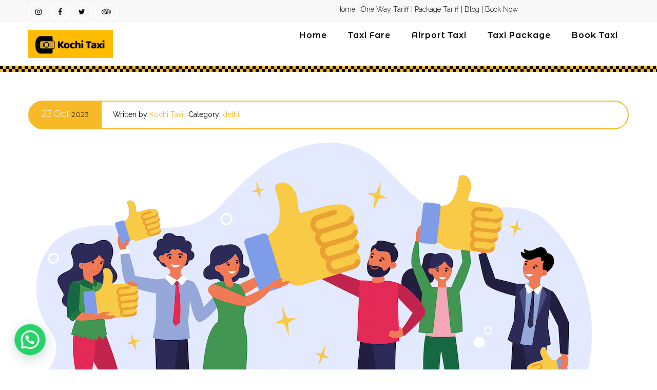

--- FILE ---
content_type: text/html; charset=UTF-8
request_url: https://kochitaxi.co.in/testimonial/pankaj-jindal/
body_size: 53732
content:
<!DOCTYPE html>
<html lang="en-US">
<head>
	<meta content="IE=edge,chrome=1" http-equiv="X-UA-Compatible">
	<meta http-equiv="Content-Type" content="text/html; charset=utf-8"/>
    <meta name="viewport" content="width=device-width, initial-scale=1.0, minimum-scale=1">
		<meta name='robots' content='index, follow, max-image-preview:large, max-snippet:-1, max-video-preview:-1' />
<!-- Google tag (gtag.js) consent mode dataLayer added by Site Kit -->
<script type="text/javascript" id="google_gtagjs-js-consent-mode-data-layer">
/* <![CDATA[ */
window.dataLayer = window.dataLayer || [];function gtag(){dataLayer.push(arguments);}
gtag('consent', 'default', {"ad_personalization":"denied","ad_storage":"denied","ad_user_data":"denied","analytics_storage":"denied","functionality_storage":"denied","security_storage":"denied","personalization_storage":"denied","region":["AT","BE","BG","CH","CY","CZ","DE","DK","EE","ES","FI","FR","GB","GR","HR","HU","IE","IS","IT","LI","LT","LU","LV","MT","NL","NO","PL","PT","RO","SE","SI","SK"],"wait_for_update":500});
window._googlesitekitConsentCategoryMap = {"statistics":["analytics_storage"],"marketing":["ad_storage","ad_user_data","ad_personalization"],"functional":["functionality_storage","security_storage"],"preferences":["personalization_storage"]};
window._googlesitekitConsents = {"ad_personalization":"denied","ad_storage":"denied","ad_user_data":"denied","analytics_storage":"denied","functionality_storage":"denied","security_storage":"denied","personalization_storage":"denied","region":["AT","BE","BG","CH","CY","CZ","DE","DK","EE","ES","FI","FR","GB","GR","HR","HU","IE","IS","IT","LI","LT","LU","LV","MT","NL","NO","PL","PT","RO","SE","SI","SK"],"wait_for_update":500};
/* ]]> */
</script>
<!-- End Google tag (gtag.js) consent mode dataLayer added by Site Kit -->

	<!-- This site is optimized with the Yoast SEO Premium plugin v20.2.1 (Yoast SEO v26.2) - https://yoast.com/wordpress/plugins/seo/ -->
	<title>Pankaj Jindal - Kochi Taxi</title>
	<link rel="canonical" href="https://kochitaxi.co.in/testimonial/pankaj-jindal/" />
	<meta property="og:locale" content="en_US" />
	<meta property="og:type" content="article" />
	<meta property="og:title" content="Pankaj Jindal" />
	<meta property="og:description" content="Good condition vehicle and Taxi Driver such a great driver and best photographer and best guide for trip itinerary" />
	<meta property="og:url" content="https://kochitaxi.co.in/testimonial/pankaj-jindal/" />
	<meta property="og:site_name" content="Kochi Taxi" />
	<meta property="article:publisher" content="https://facebook.com/kochitaxi" />
	<meta property="og:image" content="https://bunny-wp-pullzone-usmv39cwfu.b-cdn.net/wp-content/uploads/2023/10/5-star-rating-profile.png" />
	<meta property="og:image:width" content="1098" />
	<meta property="og:image:height" content="632" />
	<meta property="og:image:type" content="image/png" />
	<meta name="twitter:card" content="summary_large_image" />
	<meta name="twitter:site" content="@kochitaxi1" />
	<meta name="twitter:label1" content="Est. reading time" />
	<meta name="twitter:data1" content="1 minute" />
	<script type="application/ld+json" class="yoast-schema-graph">{"@context":"https://schema.org","@graph":[{"@type":"WebPage","@id":"https://kochitaxi.co.in/testimonial/pankaj-jindal/","url":"https://kochitaxi.co.in/testimonial/pankaj-jindal/","name":"Pankaj Jindal - Kochi Taxi","isPartOf":{"@id":"https://kochitaxi.co.in/#website"},"primaryImageOfPage":{"@id":"https://kochitaxi.co.in/testimonial/pankaj-jindal/#primaryimage"},"image":{"@id":"https://kochitaxi.co.in/testimonial/pankaj-jindal/#primaryimage"},"thumbnailUrl":"https://bunny-wp-pullzone-usmv39cwfu.b-cdn.net/wp-content/uploads/2023/10/5-star-rating-profile.png","datePublished":"2023-10-23T18:14:36+00:00","breadcrumb":{"@id":"https://kochitaxi.co.in/testimonial/pankaj-jindal/#breadcrumb"},"inLanguage":"en-US","potentialAction":[{"@type":"ReadAction","target":["https://kochitaxi.co.in/testimonial/pankaj-jindal/"]}]},{"@type":"ImageObject","inLanguage":"en-US","@id":"https://kochitaxi.co.in/testimonial/pankaj-jindal/#primaryimage","url":"https://bunny-wp-pullzone-usmv39cwfu.b-cdn.net/wp-content/uploads/2023/10/5-star-rating-profile.png","contentUrl":"https://bunny-wp-pullzone-usmv39cwfu.b-cdn.net/wp-content/uploads/2023/10/5-star-rating-profile.png","width":1098,"height":632,"caption":"testimonials about kochi taxi"},{"@type":"BreadcrumbList","@id":"https://kochitaxi.co.in/testimonial/pankaj-jindal/#breadcrumb","itemListElement":[{"@type":"ListItem","position":1,"name":"Home","item":"https://kochitaxi.co.in/"},{"@type":"ListItem","position":2,"name":"Pankaj Jindal"}]},{"@type":"WebSite","@id":"https://kochitaxi.co.in/#website","url":"https://kochitaxi.co.in/","name":"Kochi Taxi","description":"24x7 Best Tourist Taxi Service in Cochin Kerala","publisher":{"@id":"https://kochitaxi.co.in/#organization"},"potentialAction":[{"@type":"SearchAction","target":{"@type":"EntryPoint","urlTemplate":"https://kochitaxi.co.in/?s={search_term_string}"},"query-input":{"@type":"PropertyValueSpecification","valueRequired":true,"valueName":"search_term_string"}}],"inLanguage":"en-US"},{"@type":"Organization","@id":"https://kochitaxi.co.in/#organization","name":"Kochi Taxi","url":"https://kochitaxi.co.in/","logo":{"@type":"ImageObject","inLanguage":"en-US","@id":"https://kochitaxi.co.in/#/schema/logo/image/","url":"https://bunny-wp-pullzone-usmv39cwfu.b-cdn.net/wp-content/uploads/2021/08/kochi-taxi-logo.jpg","contentUrl":"https://bunny-wp-pullzone-usmv39cwfu.b-cdn.net/wp-content/uploads/2021/08/kochi-taxi-logo.jpg","width":772,"height":252,"caption":"Kochi Taxi"},"image":{"@id":"https://kochitaxi.co.in/#/schema/logo/image/"},"sameAs":["https://facebook.com/kochitaxi","https://x.com/kochitaxi1"]}]}</script>
	<!-- / Yoast SEO Premium plugin. -->


<link rel='dns-prefetch' href='//www.googletagmanager.com' />
<link rel='dns-prefetch' href='//fonts.googleapis.com' />
<link rel='preconnect' href='https://bunny-wp-pullzone-usmv39cwfu.b-cdn.net' />
<link rel="alternate" type="application/rss+xml" title="Kochi Taxi &raquo; Feed" href="https://kochitaxi.co.in/feed/" />
<link rel="alternate" type="application/rss+xml" title="Kochi Taxi &raquo; Comments Feed" href="https://kochitaxi.co.in/comments/feed/" />
<link rel="alternate" type="application/rss+xml" title="Kochi Taxi &raquo; Pankaj Jindal Comments Feed" href="https://kochitaxi.co.in/testimonial/pankaj-jindal/feed/" />
<link rel="alternate" title="oEmbed (JSON)" type="application/json+oembed" href="https://kochitaxi.co.in/wp-json/oembed/1.0/embed?url=https%3A%2F%2Fkochitaxi.co.in%2Ftestimonial%2Fpankaj-jindal%2F" />
<link rel="alternate" title="oEmbed (XML)" type="text/xml+oembed" href="https://kochitaxi.co.in/wp-json/oembed/1.0/embed?url=https%3A%2F%2Fkochitaxi.co.in%2Ftestimonial%2Fpankaj-jindal%2F&#038;format=xml" />
<style id='wp-img-auto-sizes-contain-inline-css' type='text/css'>
img:is([sizes=auto i],[sizes^="auto," i]){contain-intrinsic-size:3000px 1500px}
/*# sourceURL=wp-img-auto-sizes-contain-inline-css */
</style>
<style id='wp-emoji-styles-inline-css' type='text/css'>

	img.wp-smiley, img.emoji {
		display: inline !important;
		border: none !important;
		box-shadow: none !important;
		height: 1em !important;
		width: 1em !important;
		margin: 0 0.07em !important;
		vertical-align: -0.1em !important;
		background: none !important;
		padding: 0 !important;
	}
/*# sourceURL=wp-emoji-styles-inline-css */
</style>
<style id='classic-theme-styles-inline-css' type='text/css'>
/*! This file is auto-generated */
.wp-block-button__link{color:#fff;background-color:#32373c;border-radius:9999px;box-shadow:none;text-decoration:none;padding:calc(.667em + 2px) calc(1.333em + 2px);font-size:1.125em}.wp-block-file__button{background:#32373c;color:#fff;text-decoration:none}
/*# sourceURL=/wp-includes/css/classic-themes.min.css */
</style>
<link rel='stylesheet' id='colorbox-css' href='https://kochitaxi.co.in/wp-content/plugins/cmssuperheroes/assets/css/colorbox.css?ver=1.5.14'  media='all' />
<link rel='stylesheet' id='cshero_portfolio-css' href='https://kochitaxi.co.in/wp-content/plugins/cmssuperheroes/framework/shortcodes/portfolio/css/portfolio.css?ver=1.0.0'  media='all' />
<link rel='stylesheet' id='cpsh-shortcodes-css' href='https://kochitaxi.co.in/wp-content/plugins/column-shortcodes/assets/css/shortcodes.css?ver=1.0.1'  media='all' />
<link rel='stylesheet' id='contact-form-7-css' href='https://kochitaxi.co.in/wp-content/plugins/contact-form-7/includes/css/styles.css?ver=6.1.2'  media='all' />
<link rel='stylesheet' id='css-datepicker-css' href='https://bunny-wp-pullzone-usmv39cwfu.b-cdn.net/wp-content/themes/wp-citycab/css/datepicker.css?ver=1.11.4'  media='all' />
<link rel='stylesheet' id='bootstrap-css' href='https://bunny-wp-pullzone-usmv39cwfu.b-cdn.net/wp-content/themes/wp-citycab/css/bootstrap.min.css?ver=3.2.0'  media='all' />
<link rel='stylesheet' id='font-awesome-css' href='https://bunny-wp-pullzone-usmv39cwfu.b-cdn.net/wp-content/themes/wp-citycab/css/font-awesome.min.css?ver=4.1.0'  media='all' />
<link rel='stylesheet' id='font-ionicons-css' href='https://bunny-wp-pullzone-usmv39cwfu.b-cdn.net/wp-content/themes/wp-citycab/css/ionicons.min.css?ver=1.5.2'  media='all' />
<link rel='stylesheet' id='animate-elements-css' href='https://bunny-wp-pullzone-usmv39cwfu.b-cdn.net/wp-content/themes/wp-citycab/css/cs-animate-elements.css?ver=1.0.0'  media='all' />
<link rel='stylesheet' id='style-css' href='https://bunny-wp-pullzone-usmv39cwfu.b-cdn.net/wp-content/themes/wp-citycab/style.css?ver=1.0.0'  media='all' />
<link rel='stylesheet' id='dynamic-main-css' href='https://bunny-wp-pullzone-usmv39cwfu.b-cdn.net/wp-content/themes/wp-citycab/css/dynamic.css?ver=6.9'  media='all' />
<link rel='stylesheet' id='tablepress-default-css' href='https://kochitaxi.co.in/wp-content/plugins/tablepress/css/build/default.css?ver=3.2.4'  media='all' />
<link rel='stylesheet' id='redux-google-fonts-smof_data-css' href='https://fonts.googleapis.com/css?family=Raleway%3A100%2C200%2C300%2C400%2C500%2C600%2C700%2C800%2C900%2C100italic%2C200italic%2C300italic%2C400italic%2C500italic%2C600italic%2C700italic%2C800italic%2C900italic%7CMontserrat+Alternates%3A100%2C200%2C300%2C400%2C500%2C600%2C700%2C800%2C900%2C100italic%2C200italic%2C300italic%2C400italic%2C500italic%2C600italic%2C700italic%2C800italic%2C900italic%7COpen+Sans%3A300%2C400%2C600%2C700%2C800%2C300italic%2C400italic%2C600italic%2C700italic%2C800italic&#038;subset=latin&#038;ver=1761986900'  media='all' />
<script  src="https://bunny-wp-pullzone-usmv39cwfu.b-cdn.net/wp-includes/js/jquery/jquery.min.js?ver=3.7.1" id="jquery-core-js"></script>
<script  src="https://bunny-wp-pullzone-usmv39cwfu.b-cdn.net/wp-includes/js/jquery/jquery-migrate.min.js?ver=3.4.1" id="jquery-migrate-js"></script>
<script  src="https://bunny-wp-pullzone-usmv39cwfu.b-cdn.net/wp-content/themes/wp-citycab/js/bootstrap.min.js?ver=3.2.0" id="bootstrap-js"></script>

<!-- Google tag (gtag.js) snippet added by Site Kit -->
<!-- Google Analytics snippet added by Site Kit -->
<script  src="https://www.googletagmanager.com/gtag/js?id=GT-PHCHKQVF" id="google_gtagjs-js" async></script>
<script  id="google_gtagjs-js-after">
/* <![CDATA[ */
window.dataLayer = window.dataLayer || [];function gtag(){dataLayer.push(arguments);}
gtag("set","linker",{"domains":["kochitaxi.co.in"]});
gtag("js", new Date());
gtag("set", "developer_id.dZTNiMT", true);
gtag("config", "GT-PHCHKQVF", {"googlesitekit_post_type":"testimonial"});
//# sourceURL=google_gtagjs-js-after
/* ]]> */
</script>
<link rel="https://api.w.org/" href="https://kochitaxi.co.in/wp-json/" /><link rel="EditURI" type="application/rsd+xml" title="RSD" href="https://kochitaxi.co.in/xmlrpc.php?rsd" />
<meta name="generator" content="WordPress 6.9" />
<link rel='shortlink' href='https://kochitaxi.co.in/?p=11414' />
<meta name="generator" content="Site Kit by Google 1.170.0" /><meta name="generator" content="performance-lab 4.0.0; plugins: ">
	<script id="scfm-url-js">
	if (window.location.search.includes('scfm-mobile=1')) {
		const url = new URL(window.location.href);
		const searchParams = url.searchParams;
		searchParams.delete('scfm-mobile');
		const newUrl = url.origin + url.pathname + (searchParams.toString() ? "?" + searchParams.toString() : "") + url.hash;
		window.history.replaceState(null, "", newUrl);
	}
	</script>
			<script>
			document.documentElement.className = document.documentElement.className.replace( 'no-js', 'js' );
		</script>
				<style>
			.no-js img.lazyload { display: none; }
			figure.wp-block-image img.lazyloading { min-width: 150px; }
							.lazyload, .lazyloading { opacity: 0; }
				.lazyloaded {
					opacity: 1;
					transition: opacity 400ms;
					transition-delay: 0ms;
				}
					</style>
		<style type="text/css">  #menu ul li a{font-family:Montserrat Alternates; font-weight:;  text-align:; font-size:; line-height:; color:#000000}.cshero-progress-title .title,.progress-bar span{font-family:Open Sans; font-weight:400;  font-style:normal;  text-align:; font-size:; line-height:; color:}body{background-color:#FFFFFF}body #cshero-header{background-color:rgba(255,255,255,1.0)}#cs-page-title-wrapper{background-color:#ffffff}#cs-bottom-wrap{background-color:#FFFFFF}#footer-top{background-color:#000000}@media (min-width:992px){#cshero-header ul.cshero-dropdown > li > a,#cshero-header .menu-pages .menu > ul > li > a{line-height:20px;text-transform:capitalize}}#cs-page-title-wrapper{padding:15px 0;  margin:0 0 25px 0}#cs-page-title-wrapper .title_bar .page-title{color:#444444;  font-size:38px}#cs-page-title-wrapper .title_bar,#cs-page-title-wrapper .title_bar .sub_header_text{text-align:center;  color:#444444}#cs-breadcrumb-wrapper{text-align:center}#cs-breadcrumb-wrapper,#cs-breadcrumb-wrapper span,#cs-breadcrumb-wrapper a{color:#444444}.csbody #cs-breadcrumb-wrapper .cs-breadcrumbs a:after{content:"/"}</style><meta name="generator" content="Powered by WPBakery Page Builder - drag and drop page builder for WordPress."/>
<!-- Call Now Button 1.5.5 (https://callnowbutton.com) [renderer:cloud, id:domain_750a1003_71a0_493c_9c47_0925e203dff0]-->
<script data-cnb-version="1.5.5" type="text/javascript" async="async" src="https://user.callnowbutton.com/domain_750a1003_71a0_493c_9c47_0925e203dff0.js?dbver=1756135719"></script>

<!-- Google Tag Manager snippet added by Site Kit -->
<script type="text/javascript">
/* <![CDATA[ */

			( function( w, d, s, l, i ) {
				w[l] = w[l] || [];
				w[l].push( {'gtm.start': new Date().getTime(), event: 'gtm.js'} );
				var f = d.getElementsByTagName( s )[0],
					j = d.createElement( s ), dl = l != 'dataLayer' ? '&l=' + l : '';
				j.async = true;
				j.src = 'https://www.googletagmanager.com/gtm.js?id=' + i + dl;
				f.parentNode.insertBefore( j, f );
			} )( window, document, 'script', 'dataLayer', 'GTM-N3QZ462N' );
			
/* ]]> */
</script>

<!-- End Google Tag Manager snippet added by Site Kit -->
<meta name="generator" content="Powered by Slider Revolution 6.6.8 - responsive, Mobile-Friendly Slider Plugin for WordPress with comfortable drag and drop interface." />
<link rel="icon" href="https://bunny-wp-pullzone-usmv39cwfu.b-cdn.net/wp-content/uploads/2022/08/cropped-outstation-taxi-service-e1660402044728-32x32.jpg" sizes="32x32" />
<link rel="icon" href="https://bunny-wp-pullzone-usmv39cwfu.b-cdn.net/wp-content/uploads/2022/08/cropped-outstation-taxi-service-e1660402044728-192x192.jpg" sizes="192x192" />
<link rel="apple-touch-icon" href="https://bunny-wp-pullzone-usmv39cwfu.b-cdn.net/wp-content/uploads/2022/08/cropped-outstation-taxi-service-e1660402044728-180x180.jpg" />
<meta name="msapplication-TileImage" content="https://bunny-wp-pullzone-usmv39cwfu.b-cdn.net/wp-content/uploads/2022/08/cropped-outstation-taxi-service-e1660402044728-270x270.jpg" />
<script>function setREVStartSize(e){
			//window.requestAnimationFrame(function() {
				window.RSIW = window.RSIW===undefined ? window.innerWidth : window.RSIW;
				window.RSIH = window.RSIH===undefined ? window.innerHeight : window.RSIH;
				try {
					var pw = document.getElementById(e.c).parentNode.offsetWidth,
						newh;
					pw = pw===0 || isNaN(pw) || (e.l=="fullwidth" || e.layout=="fullwidth") ? window.RSIW : pw;
					e.tabw = e.tabw===undefined ? 0 : parseInt(e.tabw);
					e.thumbw = e.thumbw===undefined ? 0 : parseInt(e.thumbw);
					e.tabh = e.tabh===undefined ? 0 : parseInt(e.tabh);
					e.thumbh = e.thumbh===undefined ? 0 : parseInt(e.thumbh);
					e.tabhide = e.tabhide===undefined ? 0 : parseInt(e.tabhide);
					e.thumbhide = e.thumbhide===undefined ? 0 : parseInt(e.thumbhide);
					e.mh = e.mh===undefined || e.mh=="" || e.mh==="auto" ? 0 : parseInt(e.mh,0);
					if(e.layout==="fullscreen" || e.l==="fullscreen")
						newh = Math.max(e.mh,window.RSIH);
					else{
						e.gw = Array.isArray(e.gw) ? e.gw : [e.gw];
						for (var i in e.rl) if (e.gw[i]===undefined || e.gw[i]===0) e.gw[i] = e.gw[i-1];
						e.gh = e.el===undefined || e.el==="" || (Array.isArray(e.el) && e.el.length==0)? e.gh : e.el;
						e.gh = Array.isArray(e.gh) ? e.gh : [e.gh];
						for (var i in e.rl) if (e.gh[i]===undefined || e.gh[i]===0) e.gh[i] = e.gh[i-1];
											
						var nl = new Array(e.rl.length),
							ix = 0,
							sl;
						e.tabw = e.tabhide>=pw ? 0 : e.tabw;
						e.thumbw = e.thumbhide>=pw ? 0 : e.thumbw;
						e.tabh = e.tabhide>=pw ? 0 : e.tabh;
						e.thumbh = e.thumbhide>=pw ? 0 : e.thumbh;
						for (var i in e.rl) nl[i] = e.rl[i]<window.RSIW ? 0 : e.rl[i];
						sl = nl[0];
						for (var i in nl) if (sl>nl[i] && nl[i]>0) { sl = nl[i]; ix=i;}
						var m = pw>(e.gw[ix]+e.tabw+e.thumbw) ? 1 : (pw-(e.tabw+e.thumbw)) / (e.gw[ix]);
						newh =  (e.gh[ix] * m) + (e.tabh + e.thumbh);
					}
					var el = document.getElementById(e.c);
					if (el!==null && el) el.style.height = newh+"px";
					el = document.getElementById(e.c+"_wrapper");
					if (el!==null && el) {
						el.style.height = newh+"px";
						el.style.display = "block";
					}
				} catch(e){
					console.log("Failure at Presize of Slider:" + e)
				}
			//});
		  };</script>
<style type="text/css" title="dynamic-css" class="options-output">#cs-page-title-wrapper{background-color:#ffffff;}body{font-family:Raleway;line-height:20px;font-weight:300;font-style:normal;color:#333333;font-size:14px;}h1{font-family:"Montserrat Alternates";line-height:40px;font-weight:normal;font-style:normal;color:#000000;font-size:38px;}h2{font-family:"Montserrat Alternates";line-height:40px;font-weight:400;font-style:normal;color:#000000;font-size:31.5px;}h3{font-family:"Montserrat Alternates";line-height:20px;font-weight:normal;font-style:normal;color:#000000;font-size:24px;}h4{font-family:"Montserrat Alternates";line-height:18px;font-weight:normal;font-style:normal;color:#000000;font-size:17.5px;}h5{font-family:"Montserrat Alternates";line-height:16px;font-weight:normal;font-style:normal;color:#000000;font-size:16px;}h6{font-family:"Montserrat Alternates";line-height:14px;font-weight:normal;font-style:normal;color:#000000;font-size:14px;}</style><noscript><style> .wpb_animate_when_almost_visible { opacity: 1; }</style></noscript><style id='global-styles-inline-css' type='text/css'>
:root{--wp--preset--aspect-ratio--square: 1;--wp--preset--aspect-ratio--4-3: 4/3;--wp--preset--aspect-ratio--3-4: 3/4;--wp--preset--aspect-ratio--3-2: 3/2;--wp--preset--aspect-ratio--2-3: 2/3;--wp--preset--aspect-ratio--16-9: 16/9;--wp--preset--aspect-ratio--9-16: 9/16;--wp--preset--color--black: #000000;--wp--preset--color--cyan-bluish-gray: #abb8c3;--wp--preset--color--white: #ffffff;--wp--preset--color--pale-pink: #f78da7;--wp--preset--color--vivid-red: #cf2e2e;--wp--preset--color--luminous-vivid-orange: #ff6900;--wp--preset--color--luminous-vivid-amber: #fcb900;--wp--preset--color--light-green-cyan: #7bdcb5;--wp--preset--color--vivid-green-cyan: #00d084;--wp--preset--color--pale-cyan-blue: #8ed1fc;--wp--preset--color--vivid-cyan-blue: #0693e3;--wp--preset--color--vivid-purple: #9b51e0;--wp--preset--gradient--vivid-cyan-blue-to-vivid-purple: linear-gradient(135deg,rgb(6,147,227) 0%,rgb(155,81,224) 100%);--wp--preset--gradient--light-green-cyan-to-vivid-green-cyan: linear-gradient(135deg,rgb(122,220,180) 0%,rgb(0,208,130) 100%);--wp--preset--gradient--luminous-vivid-amber-to-luminous-vivid-orange: linear-gradient(135deg,rgb(252,185,0) 0%,rgb(255,105,0) 100%);--wp--preset--gradient--luminous-vivid-orange-to-vivid-red: linear-gradient(135deg,rgb(255,105,0) 0%,rgb(207,46,46) 100%);--wp--preset--gradient--very-light-gray-to-cyan-bluish-gray: linear-gradient(135deg,rgb(238,238,238) 0%,rgb(169,184,195) 100%);--wp--preset--gradient--cool-to-warm-spectrum: linear-gradient(135deg,rgb(74,234,220) 0%,rgb(151,120,209) 20%,rgb(207,42,186) 40%,rgb(238,44,130) 60%,rgb(251,105,98) 80%,rgb(254,248,76) 100%);--wp--preset--gradient--blush-light-purple: linear-gradient(135deg,rgb(255,206,236) 0%,rgb(152,150,240) 100%);--wp--preset--gradient--blush-bordeaux: linear-gradient(135deg,rgb(254,205,165) 0%,rgb(254,45,45) 50%,rgb(107,0,62) 100%);--wp--preset--gradient--luminous-dusk: linear-gradient(135deg,rgb(255,203,112) 0%,rgb(199,81,192) 50%,rgb(65,88,208) 100%);--wp--preset--gradient--pale-ocean: linear-gradient(135deg,rgb(255,245,203) 0%,rgb(182,227,212) 50%,rgb(51,167,181) 100%);--wp--preset--gradient--electric-grass: linear-gradient(135deg,rgb(202,248,128) 0%,rgb(113,206,126) 100%);--wp--preset--gradient--midnight: linear-gradient(135deg,rgb(2,3,129) 0%,rgb(40,116,252) 100%);--wp--preset--font-size--small: 13px;--wp--preset--font-size--medium: 20px;--wp--preset--font-size--large: 36px;--wp--preset--font-size--x-large: 42px;--wp--preset--spacing--20: 0.44rem;--wp--preset--spacing--30: 0.67rem;--wp--preset--spacing--40: 1rem;--wp--preset--spacing--50: 1.5rem;--wp--preset--spacing--60: 2.25rem;--wp--preset--spacing--70: 3.38rem;--wp--preset--spacing--80: 5.06rem;--wp--preset--shadow--natural: 6px 6px 9px rgba(0, 0, 0, 0.2);--wp--preset--shadow--deep: 12px 12px 50px rgba(0, 0, 0, 0.4);--wp--preset--shadow--sharp: 6px 6px 0px rgba(0, 0, 0, 0.2);--wp--preset--shadow--outlined: 6px 6px 0px -3px rgb(255, 255, 255), 6px 6px rgb(0, 0, 0);--wp--preset--shadow--crisp: 6px 6px 0px rgb(0, 0, 0);}:where(.is-layout-flex){gap: 0.5em;}:where(.is-layout-grid){gap: 0.5em;}body .is-layout-flex{display: flex;}.is-layout-flex{flex-wrap: wrap;align-items: center;}.is-layout-flex > :is(*, div){margin: 0;}body .is-layout-grid{display: grid;}.is-layout-grid > :is(*, div){margin: 0;}:where(.wp-block-columns.is-layout-flex){gap: 2em;}:where(.wp-block-columns.is-layout-grid){gap: 2em;}:where(.wp-block-post-template.is-layout-flex){gap: 1.25em;}:where(.wp-block-post-template.is-layout-grid){gap: 1.25em;}.has-black-color{color: var(--wp--preset--color--black) !important;}.has-cyan-bluish-gray-color{color: var(--wp--preset--color--cyan-bluish-gray) !important;}.has-white-color{color: var(--wp--preset--color--white) !important;}.has-pale-pink-color{color: var(--wp--preset--color--pale-pink) !important;}.has-vivid-red-color{color: var(--wp--preset--color--vivid-red) !important;}.has-luminous-vivid-orange-color{color: var(--wp--preset--color--luminous-vivid-orange) !important;}.has-luminous-vivid-amber-color{color: var(--wp--preset--color--luminous-vivid-amber) !important;}.has-light-green-cyan-color{color: var(--wp--preset--color--light-green-cyan) !important;}.has-vivid-green-cyan-color{color: var(--wp--preset--color--vivid-green-cyan) !important;}.has-pale-cyan-blue-color{color: var(--wp--preset--color--pale-cyan-blue) !important;}.has-vivid-cyan-blue-color{color: var(--wp--preset--color--vivid-cyan-blue) !important;}.has-vivid-purple-color{color: var(--wp--preset--color--vivid-purple) !important;}.has-black-background-color{background-color: var(--wp--preset--color--black) !important;}.has-cyan-bluish-gray-background-color{background-color: var(--wp--preset--color--cyan-bluish-gray) !important;}.has-white-background-color{background-color: var(--wp--preset--color--white) !important;}.has-pale-pink-background-color{background-color: var(--wp--preset--color--pale-pink) !important;}.has-vivid-red-background-color{background-color: var(--wp--preset--color--vivid-red) !important;}.has-luminous-vivid-orange-background-color{background-color: var(--wp--preset--color--luminous-vivid-orange) !important;}.has-luminous-vivid-amber-background-color{background-color: var(--wp--preset--color--luminous-vivid-amber) !important;}.has-light-green-cyan-background-color{background-color: var(--wp--preset--color--light-green-cyan) !important;}.has-vivid-green-cyan-background-color{background-color: var(--wp--preset--color--vivid-green-cyan) !important;}.has-pale-cyan-blue-background-color{background-color: var(--wp--preset--color--pale-cyan-blue) !important;}.has-vivid-cyan-blue-background-color{background-color: var(--wp--preset--color--vivid-cyan-blue) !important;}.has-vivid-purple-background-color{background-color: var(--wp--preset--color--vivid-purple) !important;}.has-black-border-color{border-color: var(--wp--preset--color--black) !important;}.has-cyan-bluish-gray-border-color{border-color: var(--wp--preset--color--cyan-bluish-gray) !important;}.has-white-border-color{border-color: var(--wp--preset--color--white) !important;}.has-pale-pink-border-color{border-color: var(--wp--preset--color--pale-pink) !important;}.has-vivid-red-border-color{border-color: var(--wp--preset--color--vivid-red) !important;}.has-luminous-vivid-orange-border-color{border-color: var(--wp--preset--color--luminous-vivid-orange) !important;}.has-luminous-vivid-amber-border-color{border-color: var(--wp--preset--color--luminous-vivid-amber) !important;}.has-light-green-cyan-border-color{border-color: var(--wp--preset--color--light-green-cyan) !important;}.has-vivid-green-cyan-border-color{border-color: var(--wp--preset--color--vivid-green-cyan) !important;}.has-pale-cyan-blue-border-color{border-color: var(--wp--preset--color--pale-cyan-blue) !important;}.has-vivid-cyan-blue-border-color{border-color: var(--wp--preset--color--vivid-cyan-blue) !important;}.has-vivid-purple-border-color{border-color: var(--wp--preset--color--vivid-purple) !important;}.has-vivid-cyan-blue-to-vivid-purple-gradient-background{background: var(--wp--preset--gradient--vivid-cyan-blue-to-vivid-purple) !important;}.has-light-green-cyan-to-vivid-green-cyan-gradient-background{background: var(--wp--preset--gradient--light-green-cyan-to-vivid-green-cyan) !important;}.has-luminous-vivid-amber-to-luminous-vivid-orange-gradient-background{background: var(--wp--preset--gradient--luminous-vivid-amber-to-luminous-vivid-orange) !important;}.has-luminous-vivid-orange-to-vivid-red-gradient-background{background: var(--wp--preset--gradient--luminous-vivid-orange-to-vivid-red) !important;}.has-very-light-gray-to-cyan-bluish-gray-gradient-background{background: var(--wp--preset--gradient--very-light-gray-to-cyan-bluish-gray) !important;}.has-cool-to-warm-spectrum-gradient-background{background: var(--wp--preset--gradient--cool-to-warm-spectrum) !important;}.has-blush-light-purple-gradient-background{background: var(--wp--preset--gradient--blush-light-purple) !important;}.has-blush-bordeaux-gradient-background{background: var(--wp--preset--gradient--blush-bordeaux) !important;}.has-luminous-dusk-gradient-background{background: var(--wp--preset--gradient--luminous-dusk) !important;}.has-pale-ocean-gradient-background{background: var(--wp--preset--gradient--pale-ocean) !important;}.has-electric-grass-gradient-background{background: var(--wp--preset--gradient--electric-grass) !important;}.has-midnight-gradient-background{background: var(--wp--preset--gradient--midnight) !important;}.has-small-font-size{font-size: var(--wp--preset--font-size--small) !important;}.has-medium-font-size{font-size: var(--wp--preset--font-size--medium) !important;}.has-large-font-size{font-size: var(--wp--preset--font-size--large) !important;}.has-x-large-font-size{font-size: var(--wp--preset--font-size--x-large) !important;}
/*# sourceURL=global-styles-inline-css */
</style>
<link rel='stylesheet' id='joinchat-css' href='https://kochitaxi.co.in/wp-content/plugins/creame-whatsapp-me/public/css/joinchat-btn.min.css?ver=6.0.8'  media='all' />
<link rel='stylesheet' id='rs-plugin-settings-css' href='https://kochitaxi.co.in/wp-content/plugins/revslider/public/assets/css/rs6.css?ver=6.6.8'  media='all' />
<style id='rs-plugin-settings-inline-css' type='text/css'>
#rs-demo-id {}
/*# sourceURL=rs-plugin-settings-inline-css */
</style>
</head>
<body class="wp-singular testimonial-template-default single single-testimonial postid-11414 wp-theme-wp-citycab csbody body_header_normal header-v1eagle1 scfm eos-scfm-d-desktop-device eos-scfm-t-1769448589-1647-timestamp wpb-js-composer js-comp-ver-6.10.0 vc_responsive" id="wp-me">
    		<!-- Google Tag Manager (noscript) snippet added by Site Kit -->
		<noscript>
			<iframe  height="0" width="0" style="display:none;visibility:hidden" data-src="https://www.googletagmanager.com/ns.html?id=GTM-N3QZ462N" class="lazyload" src="[data-uri]"></iframe>
		</noscript>
		<!-- End Google Tag Manager (noscript) snippet added by Site Kit -->
		    	<div id="wrapper">
		<header class="header-wrapper">
    		
<div class="header header-v1">
            <div id="header-top" >
        <div class="container">
            <div class="row">
                <div class="header-top clearfix">
                    <div class='header-top-1 col-xs-12 col-sm-6 col-md-6 col-lg-6'>
                    <div id="custom_html-3" class="widget_text header-top-widget-col widget_custom_html"><div class="textwidget custom-html-widget"><div class="custom">
	<span class="uk-text-center">
        <a class="btn social" href="https://instagram.com/kochi_taxi">
            <i class="fa fa-instagram"></i>
        </a>
		    <a class="btn social" href="https://facebook.com/kochitaxi">
            <i class="fa fa-facebook"></i>
        </a>
        <a class="btn social" href="https://twitter.com/kochitaxi1">
            <i class="fa fa-twitter"></i>
        </a>
        <a class="btn social" href="https://www.tripadvisor.in/Attraction_Review-g297633-d12059876-Reviews-Kochi_Taxi-Kochi_Cochin_Ernakulam_District_Kerala.html">
            <i class="fa fa-tripadvisor"></i>
        </a>
    </span>
</div></div><div style="clear:both;"></div></div>                    </div>
                                        <div class='header-top-2 col-xs-12 col-sm-6 col-md-6 col-lg-6'>
                    <div id="custom_html-12" class="widget_text header-top-widget-col widget_custom_html"><div class="textwidget custom-html-widget"><a href="/">Home</a>  |  <a href="/kochi-taxi-fare/">One Way Tariff</a>  |  <a href="/taxi-packages/">Package Tariff</a>  |   <a href="/blog/">Blog</a>  |   <a href="/book-now/">Book Now</a></div><div style="clear:both;"></div></div>                    </div>
                                    </div>
            </div>
        </div>
    </div>
        <div id="cshero-header" class="stripe-parallax-bg">
        <div class="container">
            <div class="row">
                <div class="logo logo-line-height-nav col-xs-6 col-sm-6 col-md-3 col-lg-3">
                    <a href="https://kochitaxi.co.in">
                                                <img  alt="Kochi Taxi"
                             style="height: 54px"  data-src="https://bunny-wp-pullzone-usmv39cwfu.b-cdn.net/wp-content/uploads/2021/08/kochi-taxi-logo.jpg" class="normal-logo logo-v1 lazyload" src="[data-uri]" /><noscript><img src="https://bunny-wp-pullzone-usmv39cwfu.b-cdn.net/wp-content/uploads/2021/08/kochi-taxi-logo.jpg" alt="Kochi Taxi"
                             style="height: 54px" class="normal-logo logo-v1"/></noscript>
                    </a>
                </div>
                <div id="menu" class=" main-menu-wrap col-xs-6 col-sm-6 col-md-9 col-lg-9">
                    <div class="cs-main-menu-wrap right clearfix">

                        <div class="cshero-header-content-widget cshero-menu-mobile hidden-lg hidden-md right">
                            <div class="cshero-header-content-widget-inner">
                                <a class="btn-navbar" data-toggle="collapse" data-target="#cshero-main-menu-mobile" href="#" ><i class="fa fa-bars"></i></a>
                            </div>
                        </div>
                                                                        <div class="cs_mega_menu main-menu-content cshero-menu-dropdown clearfix cshero-mobile">
                            <ul class="cshero-dropdown main-menu menu-item-padding"><li id="menu-item-11490" class="menu-item menu-item-type-post_type menu-item-object-page menu-item-home no_group menu-item-11490" data-depth="0"><a href="https://kochitaxi.co.in/"><span class="menu-title">Home</span></a></li>
<li id="menu-item-11187" class="menu-item menu-item-type-post_type menu-item-object-page no_group menu-item-11187" data-depth="0"><a href="https://kochitaxi.co.in/kochi-taxi-fare/"><span class="menu-title">Taxi Fare</span></a></li>
<li id="menu-item-11500" class="menu-item menu-item-type-post_type menu-item-object-page no_group menu-item-11500" data-depth="0"><a href="https://kochitaxi.co.in/cochin-airport-taxi/"><span class="menu-title">Airport Taxi</span></a></li>
<li id="menu-item-11190" class="menu-item menu-item-type-post_type menu-item-object-page no_group menu-item-11190" data-depth="0"><a href="https://kochitaxi.co.in/taxi-packages/"><span class="menu-title">Taxi Package</span></a></li>
<li id="menu-item-11103" class="menu-item menu-item-type-custom menu-item-object-custom no_group menu-item-11103" data-depth="0"><a href="/book-now/?referral=main-menu"><span class="menu-title">Book Taxi</span></a></li>
</ul>                        </div>
                    </div>
                </div>
				                <div id="cshero-main-menu-mobile" class="collapse navbar-collapse cshero-mmenu"></div>
            </div>
        </div>
    </div>
</div>
		</header>
			<section id="primary" class="content-area no_breadcrumb">
        <div class="container">
            <div class="row">
            	                <div class="content-wrap col-md-12">
                    <main id="main" class="site-main" role="main">
                                                    <article id="post-11414" class="post-11414 testimonial type-testimonial status-publish has-post-thumbnail hentry testimonial_category-delhi">
	<div class="cs-blog cs-blog-item">
		<header class="cs-blog-header">
            <div class="cs-blog-meta cs-itemBlog-meta">
            	                                <!-- .info-bar -->
                		<div class="cs-blog-info clearfix">
            <div class="post-date">
                                    <time class="create-date">
                        <span class="day">23</span>
                        <span class="month">Oct</span>
                        <span class="year">2023</span>
                    </time>
                            </div>
            <ul class="unliststyle">
                            	            	<li><span class="author-posts">Written by <a href="https://kochitaxi.co.in" title="Posts by Kochi Taxi" rel="author">Kochi Taxi</a></span></li>
            	            	                	            	    <li>
                        <span class="category-name">Category:                         <a href="https://kochitaxi.co.in/testimonial_category/delhi/" title="View all posts in Delhi">Delhi</a>                        </span>
            	    </li>
            	                	            	            	               	            	            	            	        	</ul>
		</div>
		            </div>
            												<div class="cs-blog-thumbnail">
						<img width="1098" height="632"   alt="testimonials about kochi taxi" decoding="async" fetchpriority="high" data-srcset="https://bunny-wp-pullzone-usmv39cwfu.b-cdn.net/wp-content/uploads/2023/10/5-star-rating-profile.png 1098w, https://bunny-wp-pullzone-usmv39cwfu.b-cdn.net/wp-content/uploads/2023/10/5-star-rating-profile-300x173.png 300w, https://bunny-wp-pullzone-usmv39cwfu.b-cdn.net/wp-content/uploads/2023/10/5-star-rating-profile-1024x589.png 1024w, https://bunny-wp-pullzone-usmv39cwfu.b-cdn.net/wp-content/uploads/2023/10/5-star-rating-profile-768x442.png 768w"  data-src="https://bunny-wp-pullzone-usmv39cwfu.b-cdn.net/wp-content/uploads/2023/10/5-star-rating-profile.png" data-sizes="(max-width: 1098px) 100vw, 1098px" class="attachment-full size-full wp-post-image lazyload" src="[data-uri]" /><noscript><img width="1098" height="632" src="https://bunny-wp-pullzone-usmv39cwfu.b-cdn.net/wp-content/uploads/2023/10/5-star-rating-profile.png" class="attachment-full size-full wp-post-image" alt="testimonials about kochi taxi" decoding="async" fetchpriority="high" srcset="https://bunny-wp-pullzone-usmv39cwfu.b-cdn.net/wp-content/uploads/2023/10/5-star-rating-profile.png 1098w, https://bunny-wp-pullzone-usmv39cwfu.b-cdn.net/wp-content/uploads/2023/10/5-star-rating-profile-300x173.png 300w, https://bunny-wp-pullzone-usmv39cwfu.b-cdn.net/wp-content/uploads/2023/10/5-star-rating-profile-1024x589.png 1024w, https://bunny-wp-pullzone-usmv39cwfu.b-cdn.net/wp-content/uploads/2023/10/5-star-rating-profile-768x442.png 768w" sizes="(max-width: 1098px) 100vw, 1098px" /></noscript>					</div><!-- .entry-thumbnail -->
							
		</header><!-- .entry-header -->
		<div class="cs-blog-content">
			<p>Good condition vehicle and Taxi Driver such a great driver and best photographer and best guide for trip itinerary</p>
		</div><!-- .entry-content -->
	</div>
</article><!-- #post-## -->                            	<nav class="navigation post-navigation clearfix" role="navigation">
		<div class="nav-links">
					</div><!-- .nav-links -->
	</nav><!-- .navigation -->
	                            <div class="row post-details-footer">
                                                                                            </div>
                                                                        </main><!-- #main -->
                </div>
                            </div>
        </div>
	</section><!-- #primary -->
        		<footer id="footer-top" class=" stripe-parallax-bg">
	<div class="container">
		<div class="row">
			<div class="footer-top">
				<div class='footer-top-1 col-xs-12 col-sm-6 col-md-3 col-lg-3'><div id="custom_html-5" class="widget_text footer-widget-col widget_custom_html"><h3 class="wg-title"><span>Kochi Taxi</span></h3><div class="textwidget custom-html-widget"><p>Kochi Taxi, the most reliable and best Cochin based taxi service in cochin for Airport Taxi, outstation cab service and Kerala Taxi Package Rental who offer experienced 24×7 service at affordable rates.</p></div><div style="clear:both;"></div></div></div><div class='footer-top-2 col-xs-12 col-sm-6 col-md-3 col-lg-3'><div id="custom_html-6" class="widget_text footer-widget-col widget_custom_html"><h3 class="wg-title"><span>Policies &#038; Terms</span></h3><div class="textwidget custom-html-widget"><ul class="tick">
<li><a href="/cancellation-refund-policy/">Cancellation & Refund Policy</a></li>
<li><a href="/disclaimer-policy/">Disclaimer Policy</a></li>
	<li><a href="/privacy-policy-2/">Privacy Policy</a></li></ul></div><div style="clear:both;"></div></div></div><div class='footer-top-3 col-xs-12 col-sm-6 col-md-3 col-lg-3'><div id="custom_html-7" class="widget_text footer-widget-col widget_custom_html"><h3 class="wg-title"><span>more stuff</span></h3><div class="textwidget custom-html-widget"><ul class="tick">
<li><a href="/taxi-packages/">Kerala Taxi Packages</a></li>
<li><a href="/cochin-airport-taxi/">Kochi Airport Taxi</a></li>
<li><a href="/hyderabad-taxi/">Hyderabad Airport Taxi</a></li>
<li><a href="/chennai-taxi/">Chennai Airport Taxi</a></li>
<li><a href="/madurai-taxi-rental/">Madurai Taxi Rental</a></li>
<li><a href="/attach-your-taxi/">Attach Taxi</a></li>
</ul></div><div style="clear:both;"></div></div></div><div class='footer-top-4 col-xs-12 col-sm-6 col-md-3 col-lg-3'><div id="custom_html-8" class="widget_text footer-widget-col widget_custom_html"><h3 class="wg-title"><span>Contact us</span></h3><div class="textwidget custom-html-widget"><div style="text-align: left;">
<i class="fa fa-envelope"></i>sales@kochitaxi.co.in<br>
<i class="fa fa-phone"></i>+91-7034301815<br>
<i class="fa fa-building"></i>Mythri Arcade, Edappally<br>Koonamthai Temple Road<br>Kochi 682024
</div>
</div><div style="clear:both;"></div></div></div>			</div>
		</div>
	</div>
</footer>
<footer id="footer-bottom">
	<div class="container">
		<div class="row">
			<div class="footer-bottom">
				<div class='footer-bottom-1 col-xs-12 col-sm-4 col-md-4 col-lg-4'><div id="custom_html-9" class="widget_text slidingbar-widget-col widget_custom_html"><div class="textwidget custom-html-widget">&copy;  2019 <a href="https://spagahospitality.in"> Spaga Hospitality </a> |  Developed by <a href="https://spaga.in"> Spaga Info Labs </a></div><div style="clear:both;"></div></div></div><div class='footer-bottom-2 col-xs-12 col-sm-4 col-md-4 col-lg-4'><div id="custom_html-10" class="widget_text slidingbar-widget-col widget_custom_html"><div class="textwidget custom-html-widget"><div class="custom">
	<span class="uk-text-center">
        <a class="btn social" href="https://facebook.com/kochitaxi">
            <i class="fa fa-facebook"></i>
        </a>
        <a class="btn social" href="https://twitter.com/kochitaxi1">
            <i class="fa fa-twitter"></i>
        </a>
        <a class="btn social" href="#">
            <i class="fa fa-pinterest"></i>
        </a>
        <a class="btn social" href="#">
            <i class="fa fa-google-plus"></i>
        </a>
        <a class="btn btn social" href="#">
            <i class="fa fa-youtube-play"></i>
        </a>
    </span>
</div></div><div style="clear:both;"></div></div></div><div class='footer-bottom-3 col-xs-12 col-sm-4 col-md-4 col-lg-4'><div id="custom_html-11" class="widget_text slidingbar-widget-col widget_custom_html"><div class="textwidget custom-html-widget"><div class="custom">
	<a href="https://southindiatours.co.in">South India Tours</a> | <a href="https://spagahospitality.in">Spaga Hospitality</a>
</div></div><div style="clear:both;"></div></div></div>			</div>
		</div>
	</div>
</footer>
		</div>
       
				<a id="back_to_top" class="back_to_top">
			<span class="go_up">
				<i style="" class="fa fa-arrow-up"></i>
			</span></a>
				
		<script>
			window.RS_MODULES = window.RS_MODULES || {};
			window.RS_MODULES.modules = window.RS_MODULES.modules || {};
			window.RS_MODULES.waiting = window.RS_MODULES.waiting || [];
			window.RS_MODULES.defered = true;
			window.RS_MODULES.moduleWaiting = window.RS_MODULES.moduleWaiting || {};
			window.RS_MODULES.type = 'compiled';
		</script>
		<script type="speculationrules">
{"prefetch":[{"source":"document","where":{"and":[{"href_matches":"/*"},{"not":{"href_matches":["/wp-*.php","/wp-admin/*","/wp-content/uploads/*","/wp-content/*","/wp-content/plugins/*","/wp-content/themes/wp-citycab/*","/*\\?(.+)"]}},{"not":{"selector_matches":"a[rel~=\"nofollow\"]"}},{"not":{"selector_matches":".no-prefetch, .no-prefetch a"}}]},"eagerness":"conservative"}]}
</script>
	<script id="scfm-js">var scfm = {"time":"26 Jan 2026 05:29:49 pm","microtime":1769448589.1878850460052490234375,"device":"desktop"}</script>
	
<!--Start of Tawk.to Script (0.9.2)-->
<script id="tawk-script" type="text/javascript">
var Tawk_API = Tawk_API || {};
var Tawk_LoadStart=new Date();
(function(){
	var s1 = document.createElement( 'script' ),s0=document.getElementsByTagName( 'script' )[0];
	s1.async = true;
	s1.src = 'https://embed.tawk.to/57cc7e5c0ba45c666990b425/default';
	s1.charset = 'UTF-8';
	s1.setAttribute( 'crossorigin','*' );
	s0.parentNode.insertBefore( s1, s0 );
})();
</script>
<!--End of Tawk.to Script (0.9.2)-->


<div class="joinchat joinchat--left joinchat--btn" data-settings='{"telephone":"917034301815","mobile_only":false,"button_delay":3,"whatsapp_web":true,"qr":false,"message_views":2,"message_delay":10,"message_badge":false,"message_send":"Hi, Kochi Taxi!\n\nI need to book a taxi.","message_hash":""}' hidden aria-hidden="false">
	<div class="joinchat__button" role="button" tabindex="0" aria-label="WhatsApp contact">
							</div>
			</div>
<script type="text/javascript" id="post-favorite-js-extra">
/* <![CDATA[ */
var nectarLove = {"ajaxurl":"https://kochitaxi.co.in/wp-admin/admin-ajax.php","postID":"11414","rooturl":"https://kochitaxi.co.in"};
//# sourceURL=post-favorite-js-extra
/* ]]> */
</script>
<script  src="https://bunny-wp-pullzone-usmv39cwfu.b-cdn.net/wp-content/themes/wp-citycab/js/post_favorite.js?ver=1.0" id="post-favorite-js"></script>
<script  src="https://bunny-wp-pullzone-usmv39cwfu.b-cdn.net/wp-includes/js/dist/hooks.min.js?ver=dd5603f07f9220ed27f1" id="wp-hooks-js"></script>
<script  src="https://bunny-wp-pullzone-usmv39cwfu.b-cdn.net/wp-includes/js/dist/i18n.min.js?ver=c26c3dc7bed366793375" id="wp-i18n-js"></script>
<script  id="wp-i18n-js-after">
/* <![CDATA[ */
wp.i18n.setLocaleData( { 'text direction\u0004ltr': [ 'ltr' ] } );
//# sourceURL=wp-i18n-js-after
/* ]]> */
</script>
<script  src="https://kochitaxi.co.in/wp-content/plugins/contact-form-7/includes/swv/js/index.js?ver=6.1.2" id="swv-js"></script>
<script  id="contact-form-7-js-before">
/* <![CDATA[ */
var wpcf7 = {
    "api": {
        "root": "https:\/\/kochitaxi.co.in\/wp-json\/",
        "namespace": "contact-form-7\/v1"
    }
};
//# sourceURL=contact-form-7-js-before
/* ]]> */
</script>
<script  src="https://kochitaxi.co.in/wp-content/plugins/contact-form-7/includes/js/index.js?ver=6.1.2" id="contact-form-7-js"></script>
<script  src="https://kochitaxi.co.in/wp-content/plugins/revslider/public/assets/js/rbtools.min.js?ver=6.6.8" defer async id="tp-tools-js"></script>
<script  src="https://kochitaxi.co.in/wp-content/plugins/revslider/public/assets/js/rs6.min.js?ver=6.6.8" defer async id="revmin-js"></script>
<script  src="https://bunny-wp-pullzone-usmv39cwfu.b-cdn.net/wp-content/themes/wp-citycab/js/cs-smoothscroll.min.js?ver=3.1.5" id="smoothscroll-js"></script>
<script  src="https://bunny-wp-pullzone-usmv39cwfu.b-cdn.net/wp-content/themes/wp-citycab/js/datepicker.js?ver=1.11.4" id="js-datepicker-js"></script>
<script  src="https://bunny-wp-pullzone-usmv39cwfu.b-cdn.net/wp-content/themes/wp-citycab/js/cs_parallax.js?ver=3.1.5" id="parallax-js"></script>
<script  src="https://bunny-wp-pullzone-usmv39cwfu.b-cdn.net/wp-content/themes/wp-citycab/js/jquery.cookie.js?ver=1.4.1" id="jquery-cookie-js"></script>
<script  src="https://bunny-wp-pullzone-usmv39cwfu.b-cdn.net/wp-content/themes/wp-citycab/js/megamenu.js?ver=1.0.0" id="megamenu-js"></script>
<script  src="https://bunny-wp-pullzone-usmv39cwfu.b-cdn.net/wp-content/themes/wp-citycab/js/jquery.mousewheel.min.js?ver=1.0.0" id="mousewheel-js"></script>
<script  src="https://bunny-wp-pullzone-usmv39cwfu.b-cdn.net/wp-content/themes/wp-citycab/js/main.js?ver=1.0.0" id="main-js"></script>
<script  src="https://bunny-wp-pullzone-usmv39cwfu.b-cdn.net/wp-includes/js/comment-reply.min.js?ver=6.9" id="comment-reply-js" async="async" data-wp-strategy="async" fetchpriority="low"></script>
<script  src="https://kochitaxi.co.in/wp-content/plugins/google-site-kit/dist/assets/js/googlesitekit-consent-mode-bc2e26cfa69fcd4a8261.js" id="googlesitekit-consent-mode-js"></script>
<script type="text/javascript" id="cwvm-monitor-js-extra">
/* <![CDATA[ */
var CWVM = {"rest_url":"https://kochitaxi.co.in/wp-json/","rest_nonce":"a26ce227fe","admin_url":"https://kochitaxi.co.in/wp-admin/"};
//# sourceURL=cwvm-monitor-js-extra
/* ]]> */
</script>
<script  src="https://kochitaxi.co.in/wp-content/plugins/core-web-vitals-monitor/assets/scripts/dist/public.js?ver=1.0.0" id="cwvm-monitor-js" async></script>
<script  src="https://kochitaxi.co.in/wp-content/plugins/creame-whatsapp-me/public/js/joinchat.min.js?ver=6.0.8" id="joinchat-js" defer="defer" data-wp-strategy="defer"></script>
<script  src="https://kochitaxi.co.in/wp-content/plugins/wp-smush-pro/app/assets/js/smush-lazy-load-native.min.js?ver=3.14.2" id="smush-lazy-load-js"></script>
<script id="wp-emoji-settings" type="application/json">
{"baseUrl":"https://s.w.org/images/core/emoji/17.0.2/72x72/","ext":".png","svgUrl":"https://s.w.org/images/core/emoji/17.0.2/svg/","svgExt":".svg","source":{"concatemoji":"https://bunny-wp-pullzone-usmv39cwfu.b-cdn.net/wp-includes/js/wp-emoji-release.min.js?ver=6.9"}}
</script>
<script type="module">
/* <![CDATA[ */
/*! This file is auto-generated */
const a=JSON.parse(document.getElementById("wp-emoji-settings").textContent),o=(window._wpemojiSettings=a,"wpEmojiSettingsSupports"),s=["flag","emoji"];function i(e){try{var t={supportTests:e,timestamp:(new Date).valueOf()};sessionStorage.setItem(o,JSON.stringify(t))}catch(e){}}function c(e,t,n){e.clearRect(0,0,e.canvas.width,e.canvas.height),e.fillText(t,0,0);t=new Uint32Array(e.getImageData(0,0,e.canvas.width,e.canvas.height).data);e.clearRect(0,0,e.canvas.width,e.canvas.height),e.fillText(n,0,0);const a=new Uint32Array(e.getImageData(0,0,e.canvas.width,e.canvas.height).data);return t.every((e,t)=>e===a[t])}function p(e,t){e.clearRect(0,0,e.canvas.width,e.canvas.height),e.fillText(t,0,0);var n=e.getImageData(16,16,1,1);for(let e=0;e<n.data.length;e++)if(0!==n.data[e])return!1;return!0}function u(e,t,n,a){switch(t){case"flag":return n(e,"\ud83c\udff3\ufe0f\u200d\u26a7\ufe0f","\ud83c\udff3\ufe0f\u200b\u26a7\ufe0f")?!1:!n(e,"\ud83c\udde8\ud83c\uddf6","\ud83c\udde8\u200b\ud83c\uddf6")&&!n(e,"\ud83c\udff4\udb40\udc67\udb40\udc62\udb40\udc65\udb40\udc6e\udb40\udc67\udb40\udc7f","\ud83c\udff4\u200b\udb40\udc67\u200b\udb40\udc62\u200b\udb40\udc65\u200b\udb40\udc6e\u200b\udb40\udc67\u200b\udb40\udc7f");case"emoji":return!a(e,"\ud83e\u1fac8")}return!1}function f(e,t,n,a){let r;const o=(r="undefined"!=typeof WorkerGlobalScope&&self instanceof WorkerGlobalScope?new OffscreenCanvas(300,150):document.createElement("canvas")).getContext("2d",{willReadFrequently:!0}),s=(o.textBaseline="top",o.font="600 32px Arial",{});return e.forEach(e=>{s[e]=t(o,e,n,a)}),s}function r(e){var t=document.createElement("script");t.src=e,t.defer=!0,document.head.appendChild(t)}a.supports={everything:!0,everythingExceptFlag:!0},new Promise(t=>{let n=function(){try{var e=JSON.parse(sessionStorage.getItem(o));if("object"==typeof e&&"number"==typeof e.timestamp&&(new Date).valueOf()<e.timestamp+604800&&"object"==typeof e.supportTests)return e.supportTests}catch(e){}return null}();if(!n){if("undefined"!=typeof Worker&&"undefined"!=typeof OffscreenCanvas&&"undefined"!=typeof URL&&URL.createObjectURL&&"undefined"!=typeof Blob)try{var e="postMessage("+f.toString()+"("+[JSON.stringify(s),u.toString(),c.toString(),p.toString()].join(",")+"));",a=new Blob([e],{type:"text/javascript"});const r=new Worker(URL.createObjectURL(a),{name:"wpTestEmojiSupports"});return void(r.onmessage=e=>{i(n=e.data),r.terminate(),t(n)})}catch(e){}i(n=f(s,u,c,p))}t(n)}).then(e=>{for(const n in e)a.supports[n]=e[n],a.supports.everything=a.supports.everything&&a.supports[n],"flag"!==n&&(a.supports.everythingExceptFlag=a.supports.everythingExceptFlag&&a.supports[n]);var t;a.supports.everythingExceptFlag=a.supports.everythingExceptFlag&&!a.supports.flag,a.supports.everything||((t=a.source||{}).concatemoji?r(t.concatemoji):t.wpemoji&&t.twemoji&&(r(t.twemoji),r(t.wpemoji)))});
//# sourceURL=https://kochitaxi.co.in/wp-includes/js/wp-emoji-loader.min.js
/* ]]> */
</script>

<!-- This site is optimized with Phil Singleton's WP SEO Structured Data Plugin v2.8.1 - https://kcseopro.com/wordpress-seo-structured-data-schema-plugin/ -->

<!-- / WP SEO Structured Data Plugin. -->

    <script type="text/javascript">
        jQuery( function( $ ) {

            for (let i = 0; i < document.forms.length; ++i) {
                let form = document.forms[i];
				if ($(form).attr("method") != "get") { $(form).append('<input type="hidden" name="MZiyfs" value="r.IDumW7YX" />'); }
if ($(form).attr("method") != "get") { $(form).append('<input type="hidden" name="GkcZTOthUSwxDV" value="c6O]BSpLW73A" />'); }
            }

            $(document).on('submit', 'form', function () {
				if ($(this).attr("method") != "get") { $(this).append('<input type="hidden" name="MZiyfs" value="r.IDumW7YX" />'); }
if ($(this).attr("method") != "get") { $(this).append('<input type="hidden" name="GkcZTOthUSwxDV" value="c6O]BSpLW73A" />'); }
                return true;
            });

            jQuery.ajaxSetup({
                beforeSend: function (e, data) {

                    if (data.type !== 'POST') return;

                    if (typeof data.data === 'object' && data.data !== null) {
						data.data.append("MZiyfs", "r.IDumW7YX");
data.data.append("GkcZTOthUSwxDV", "c6O]BSpLW73A");
                    }
                    else {
                        data.data = data.data + '&MZiyfs=r.IDumW7YX&GkcZTOthUSwxDV=c6O]BSpLW73A';
                    }
                }
            });

        });
    </script>
		</body>
</html>

--- FILE ---
content_type: text/css
request_url: https://bunny-wp-pullzone-usmv39cwfu.b-cdn.net/wp-content/themes/wp-citycab/css/dynamic.css?ver=6.9
body_size: 5176
content:
            /* local fonts */
                        /* =========================================================        Reset Body    ========================================================= */
            body.csbody {
                line-height: 20px;
            	font-size: 14px;
            	color: #333333;
            }
            .container{
            	max-width: 1170px            }
                    	#primary.no_breadcrumb_page > .container {
        		margin-top: ;
        		margin-bottom: ;
        	}
        	.csbody:not(.home) #primary > .container {
        		padding: ;
        	}
        	.csbody:not(.home) #primary > .container,
        	.csbody:not(.home) #primary > .no-container{
        		 background-color:  ;
        	}
            .csbody a {
                color: #444444;
            }
            .csbody a:hover,
            .csbody a:focus,
            .csbody a:active,
            .csbody a.active {
                color: #f7b926;
            }
            .color-primary,
            .primary-color,
            .primary-color *,
            .custom-heading-wrap.title-primary-color h2,
            .custom-heading-wrap.title-primary-color h3,
            .custom-heading-wrap.title-primary-color h4,
            .custom-heading-wrap.title-primary-color h5,
            .custom-heading-wrap.title-primary-color h6{
                color: #f7b926;
            }
            .color-secondary,
            .custom-heading-wrap.title-secondary-color h2,
            .custom-heading-wrap.title-secondary-color h3,
            .custom-heading-wrap.title-secondary-color h4,
            .custom-heading-wrap.title-secondary-color h5,
            .custom-heading-wrap.title-secondary-color h6{
                color: #212121;
            }
            
            .bg-primary-color,
            ul.cs_list_circle li:before, 
            ul.cs_list_circleNumber li:before{
                background-color:#f7b926;
            }
            .bx-pager-inner li .bx-pager-link:hover,
            .bx-pager-inner li .bx-pager-link.active{
                background-color: rgba(33, 33, 33, 0.8);
            }
            
            /* =========================================================        Start Typo    ========================================================= */
            body.csbody h1,
            body.csbody h1 > a {
                color:#000000;
            }
            body.csbody h2,
            body.csbody h2 > a {
                color: #000000;
            }
            body.csbody h3,
            body.csbody h3 > a  {
                color:#000000;
            }
            body.csbody h4,
            body.csbody h4 > a {
               color: #000000;
            }
            body.csbody h5,
            body.csbody h5 > a {
               color: #000000;
            }
            body.csbody h6,
            body.csbody h6 > a {
               color:#000000;
            }
            
            /* ========================================    Start Header   ================================ */
            
            /* Header Color Option */
                #header-top h1,#header-top h2,#header-top h3,
                #header-top h4,#header-top h5,#header-top h6{
                    color: #0a0a0a;
                }
                #header-top {
                    background: #f8f8f8 ;
                    color:#0a0a0a ;
                    padding: 8px 0 6px 0;
                }
                #header-top a{
                    color: #0a0a0a;
                }
                #header-top a:hover,
                #header-top a:focus,
                #header-top a:active{
                    color: #f7b926;
                }
            
            /* Default Main Navigation Header Widget */
                #cshero-header .cshero-header-content-widget{
                    height:20px;
                    position: relative;
                    color: ;
                }
                #cshero-header .cshero-header-content-widget a{
                    color: ;
                    display:inline-block;
                }
                
                #cshero-header .cshero-header-content-widget a:hover,
                #cshero-header .cshero-header-content-widget a:focus,
                #cshero-header .cshero-header-content-widget a:active{
                    color: #f7b926;
                }
            /* End Default Main Navigation Header Widget */
            
            #cshero-header{
                padding:15px 0;
                margin:;
            }
            #cshero-header .logo > a {
                padding: ;
                margin:;
                min-height:20px;
                line-height:20px;
            }
            /* Sticky Header */
                #header-sticky {
                    background-color: rgba(255, 255, 255, 1.0);
                                        border-bottom:1px solid  rgba(213, 213, 213, 1.0)                                    }
                #sticky-nav-wrap .menu-item-cart-search .header-cart-search .widget_searchform_content,
                #sticky-nav-wrap .menu-item-cart-search .header-cart-search .shopping_cart_dropdown {
                    top: 40px;
                }
                .sticky-header .cshero-logo > a{
                    line-height: 40px;
                    min-height: 40px;
                    padding:;
                    margin:;
                }
            
                /* Sticky Header Main Navigation Widget */
                    #header-sticky .cshero-header-content-widget{
                        height:40px;
                        position: relative;
                    }
                    
                    #header-sticky .cshero-header-content-widget{
                        height:40px;
                        position: relative;
                        color: ;
                    }
                    #header-sticky .cshero-header-content-widget a{
                        color: ;
                    }
                    
                    #header-sticky .cshero-header-content-widget a:hover,
                    #header-sticky .cshero-header-content-widget a:focus,
                    #header-sticky .cshero-header-content-widget a:active{
                        color: #f7b926;
                    }
                /* End Sticky Header Navigation Widget */
            
            
                                    @media (max-width: 992px) and (min-width: 768px) {
                        #header-sticky{
                            display: none;
                        }
                    }
                                                    @media (max-width: 767px) {
                        #header-sticky{
                            display: none;
                        }
                    }
                            /*** Start Main Menu ***/
                /* General Option */
                .cshero-menu-dropdown > ul > li > a{
                                    }
                             
                /* End General Option */
            
                /* Default Menu */
                #cshero-header .main-menu-content,
                #cshero-header .full-menu-background   {
                    background-color: transparent ;
                }
            
                /* First Level */
                #cshero-header ul.cshero-dropdown > li > a,
                #cshero-header .menu-pages .menu > ul > li > a{
                    font-size:16px;
                    color:#000000;
                    padding-left: 20px ;
                    padding-top: 0px ;
                    padding-right: 20px ;
                    padding-bottom: 0px ;
                    margin:0px 1px 0px 0px;
                }
                #cshero-header ul.cshero-dropdown > li > a:hover,
                #cshero-header .menu-pages .menu > ul > li > a:hover,
                #cshero-header ul.cshero-dropdown > li > a:focus,
                #cshero-header ul.cshero-dropdown > li:hover > a,
                #cshero-header ul.cshero-dropdown > li:focus > a,
                #cshero-header ul.cshero-dropdown > li:active > a{
                    color:#ffffff;
                    background-color:rgba(247, 185, 38, 1.00);
                }
                  #cshero-header .menu-pages .menu > ul > li.current_page_item > a,
                #cshero-header ul.cshero-dropdown > li.current-menu-item > a,
                #cshero-header ul.cshero-dropdown > li.current-menu-ancestor > a,
                #cshero-header ul.cshero-dropdown > li > a.active,
                #cshero-header ul.cshero-dropdown > li > a:active{
                    color:#ffffff;
                    background-color:rgba(247, 185, 38, 1.00);
                }
                /* Sub Level */
                #cshero-header ul.cshero-dropdown .sub-menu{
                    background-color:#ffffff;
                }
                #cshero-header ul.sub-menu .group > a,
                #cshero-header ul.sub-menu ul.sub-menu li a{
                    border-bottom:1px solid #ebebeb;
                }
                #cshero-header ul.cshero-dropdown ul > li > a > span{
                    font-size:13px;
                    color:#000000;
                }
                /* Hover state */
                #cshero-header ul.cshero-dropdown ul > li > a:hover,
                #cshero-header ul.cshero-dropdown ul > li > a:hover > span,
                #cshero-header ul.cshero-dropdown ul > li > a:focus,
                #cshero-header ul.cshero-dropdown ul > li > a:focus > span,
                #cshero-header ul.cshero-dropdown ul > li:not(.group):hover > a,
                #cshero-header ul.cshero-dropdown ul > li:not(.group):hover > a > span,
                #cshero-header ul.cshero-dropdown ul > li:not(.group):focus > a,
                #cshero-header ul.cshero-dropdown ul > li:not(.group):focus > a > span,
                #cshero-header ul.cshero-dropdown ul > li:not(.group):active > a,
                #cshero-header ul.cshero-dropdown ul > li:not(.group):active > a > span,
                #cshero-header ul.cshero-dropdown ul > li:not(.group):visited > a,
                #cshero-header ul.cshero-dropdown ul > li:not(.group):visited > a > span{
                    color:#000000;
                    background-color:#f7b926;
                }
                /* Active state */
                #cshero-header ul.cshero-dropdown ul > li.current-menu-item > a,
                #cshero-header ul.cshero-dropdown ul > li.current-menu-item > a > span,
                #cshero-header ul.cshero-dropdown ul > li.current-menu-ancestor > a,
                #cshero-header ul.cshero-dropdown ul > li.current-menu-ancestor > a > span,
                #cshero-header ul.cshero-dropdown ul > li > a:active,
                #cshero-header ul.cshero-dropdown ul > li > a:active > span,
                #cshero-header ul.cshero-dropdown ul > li > a.active,
                #cshero-header ul.cshero-dropdown ul > li > a.active > span{
                    color:#000000;
                    background-color:#f7b926;
                }
                /* End Default Menu*/
                /* Sticky Menu */
                .sticky-menu{
                    background-color: transparent ;
                }
                /* First Level */
                #header-sticky ul.cshero-dropdown > li > a{
                    font-size:16px; 
                    color:#000000;
                    line-height: 40px;
                    padding-left: 20px ;
                    padding-top: 0px ;
                    padding-right: 20px ;
                    padding-bottom: 0px ;
                    margin:0px;
                }
                #header-sticky ul.cshero-dropdown > li > a:hover,
                #header-sticky ul.cshero-dropdown > li > a:focus,
                #header-sticky ul.cshero-dropdown > li:hover > a,
                #header-sticky ul.cshero-dropdown > li:focus > a,
                #header-sticky ul.cshero-dropdown > li:active > a{
                    color:#ffffff;
                    background-color:rgba(247, 185, 38, 1);
                }
                #header-sticky ul.cshero-dropdown > li.current-menu-item > a,
                #header-sticky ul.cshero-dropdown > li.current-menu-ancestor > a,
                #header-sticky ul.cshero-dropdown > li > a.active,
                #header-sticky ul.cshero-dropdown > li > a:active{
                    color:#ffffff;
                    background-color:rgba(247, 185, 38, 1.00);
                }
                /* Sub Level */
                #header-sticky ul.cshero-dropdown .sub-menu{
                    background-color:#ffffff;
                }
                #header-sticky ul.cshero-dropdown ul > li{
                    border-top:1px solid #ebebeb;
                }
                #header-sticky ul.cshero-dropdown ul > li > a> span{
                    font-size:13px;
                    color:#000000;
                }
                /* Hover state */
                #header-sticky ul.cshero-dropdown ul > li > a:hover,
                #header-sticky ul.cshero-dropdown ul > li > a:focus,
                #header-sticky ul.cshero-dropdown ul > li:not(.group):hover > a,
                #header-sticky ul.cshero-dropdown ul > li:not(.group):focus > a,
                #header-sticky ul.cshero-dropdown ul > li:not(.group):active > a,
                #header-sticky ul.cshero-dropdown ul > li:not(.group):visited > a{
                    color:#000000;
                    background-color:#f2f2f2;
                }
                /* Active state */
                #header-sticky ul.cshero-dropdown ul > li.current-menu-item > a,
                #header-sticky ul.cshero-dropdown ul > li.current-menu-ancestor > a
                #header-sticky ul.cshero-dropdown ul > li > a:active,
                #header-sticky ul.cshero-dropdown ul > li > a.active{
                    color:#000000;
                    background-color:#f2f2f2;
                }
                /* End Sticky Menu*/
            
                /* Main header  sidebar icon */
                #cshero-header  ul.cs-hidden-sidebar > li > a{
                    line-height: 20px;
                }
                #cshero-header  ul.cs-item-cart-search > li .header a{
                    line-height: 20px;
                }
                
                /* Sticky sidebar icon */
                #header-sticky  ul.cs-hidden-sidebar > li > a{
                    line-height: 40px;
                }
                #header-sticky  ul.cs-item-cart-search > li .header a{
                    line-height: 40px;
                }
                    
            /**** Header Left ****/
                /* The arrow indicating a submenu */
                @media (min-width: 993px) {
                                        .header-v4 .main-menu-left > ul > li > a {
                        border-bottom: 1px solid #ebebeb ;
                    }
                    .header-v4 .main-menu-left > ul > li:first-child > a {
                        border-top: 1px solid #ebebeb ;
                    }
                                        
                    .header-left .main-menu > li:hover:before,
                    .header-left .main-menu > li:hover:after,
                    .header-left .main-menu > li.current-menu-item:before,
                    .header-left .main-menu > li.current-menu-item:after,
                    .header-left .main-menu > li.current-menu-parent:before,
                    .header-left .main-menu > li.current-menu-parent:after {
                        background-color:  rgba(247, 185, 38, 1.00);
                    }
                }
            /**** End Header Left ****/
            /* Custom Menu Header */
            .cs_custom_header_menu{}
                /* Fix Social Widget */
                .cs_custom_header_menu ul.cs-social li a,
                .cs_custom_header_menu li.cshero-hidden-sidebar a{
                    color:  !important;
                    display:inline-block !important;
                }
                .cs_custom_header_menu ul.cs-social li a:hover,
                .cs_custom_header_menu ul.cs-social li a:focus,
                .cs_custom_header_menu ul.cs-social li a:active,
                .cs_custom_header_menu li.cshero-hidden-sidebar a:hover,
                .cs_custom_header_menu li.cshero-hidden-sidebar a:focus,
                .cs_custom_header_menu li.cshero-hidden-sidebar a:active{
                    color: #f7b926 !important;
                }
            /* End Custom Menu Header */
            #menu.menu-up .main-menu > li > ul{
                bottom: 20px; /* for menu fixed bottm */
            }
         
            /* =========================================================        Start Primary    =========================================================*/
            /* Form Style */
                            form {
                    background-color: transparent;
                }
                                        form input,
                form button,
                form select,
                form textarea {
                    background-color: #1a1a1a;
                }
                                        form input:hover,
                form button:hover,
                form select:hover,
                form textarea:hover,
                form input:active,
                form button:active,
                form select:active,
                form textarea:active,
                form input:focus,
                form button:focus,
                form select:focus,
                form textarea:focus {
                    background-color: #1a1a1a;
                }
                                        form,
                form label,
                form input,
                form button,
                form select,
                form textarea{
                    color: #ffffff;
                }
                                        form input,
                form select,
                form textarea,
                form button {
                    border-style:solid                }
                                        form input,
                form select,
                form textarea,
                form button {
                    border-width: 1px;
                }
                                        form input,
                form select,
                form textarea,
                form button {
                    border-color: #1a1a1a ;
                }
                                    form input:hover,
            form select:hover,
            form textarea:hover,
            form button:hover,
            form input:active,
            form select:active,
            form textarea:active,
            form button:active,
            form input:focus,
            form select:focus,
            form textarea:focus,
            form button:focus {
                border-color: #f7b926;
            }
                                        form input,
                form select,
                form textarea,
                form button {
                    box-shadow: 0 -1px 0 0 rgba(0, 0, 0, 0.2) inset;
                    -moz-box-shadow: 0 -1px 0 0 rgba(0, 0, 0, 0.2) inset;
                    -webkit-box-shadow: 0 -1px 0 0 rgba(0, 0, 0, 0.2) inset;
                    -ms-box-shadow: 0 -1px 0 0 rgba(0, 0, 0, 0.2) inset;
                    -o-box-shadow: 0 -1px 0 0 rgba(0, 0, 0, 0.2) inset;
                }
                                        form input:hover,
                form select:hover,
                form textarea:hover,
                form button:hover,
                form input:active,
                form select:active,
                form textarea:active,
                form button:active,
                form input:focus,
                form select:focus,
                form textarea:focus,
                form button:focus {
                    box-shadow: none;
                    -moz-box-shadow: none;
                    -webkit-box-shadow: none;
                    -ms-box-shadow: none;
                    -o-box-shadow: none;
                }
                                        form input,
                form select,
                form textarea,
                form button{
                    -webkit-border-radius: 5px;
                    -ms-border-radius: 5px;
                    -moz-border-radius: 5px;
                    -o-border-radius: 5px;
                    border-radius: 5px;
                }
                        /* Style for FORM in Parallax section
            NOTE: you need add extra class name called parallax-form to row or column or shortcode setting
            */
            .content-area .parallax-form input[type="text"]:hover,
            .content-area .parallax-form input[type="password"]:hover,
            .content-area .parallax-form input[type="datetime"]:hover,
            .content-area .parallax-form input[type="datetime-local"]:hover,
            .content-area .parallax-form input[type="date"]:hover,
            .content-area .parallax-form input[type="month"]:hover,
            .content-area .parallax-form input[type="time"]:hover,
            .content-area .parallax-form input[type="week"]:hover,
            .content-area .parallax-form input[type="number"]:hover,
            .content-area .parallax-form input[type="email"]:hover,
            .content-area .parallax-form input[type="url"]:hover,
            .content-area .parallax-form input[type="search"]:hover,
            .content-area .parallax-form input[type="tel"]:hover,
            .content-area .parallax-form input[type="color"]:hover,
            .content-area .parallax-form input[type="submit"]:hover,
            .content-area .parallax-form textarea:hover,
            .content-area .parallax-form label:hover,
            .content-area .parallax-form select:hover{
                border-color: #f7b926;
            }
            
            /* =========================================================        Start Sidebar    =========================================================*/
            .widget_calendar td:hover {
                background: #f7b926;
            }
            /* =========================================================        Start Title and Module    =========================================================*/
            .title-preset2 h3 {
                color: #212121;
            }
            .title-preset1 h3, .title-style-colorprimary-retro h3, .title-style-colorprimary-retro2 h3,
            .title-style-colorprimary-retro2 h3 + p,.tagline  {
                color: #f7b926 ;
            }
            .title-restaurant .wpb_wrapper > h1,
            .title-restaurant .wpb_wrapper > h3 {
                background: #f7b926;
            }
            .title-restaurant2 .wpb_wrapper > h3,
            .title-restaurant2 .wpb_wrapper > h1 {
                color: #f7b926;
            }
            
            /* =========================================================        Start Button Style    =========================================================*/
            
            .csbody .btn, .csbody .btn-default, .csbody button, .csbody .button, .csbody input[type="submit"], .csbody input[type="button"], .csbody input#submit, .csbody a.comment-reply-link {
                font-size: 14px ;
                                background-color: rgba(255, 255, 255, 0.00);
                color: #f7b926;
                border-style: solid;
                border-color: #f7b926;
                border-width: 2px;
            
                border-radius: 50px;
                -webkit-border-radius: 50px;
                -moz-border-radius: 50px;
                -ms-border-radius: 50px;
                -o-border-radius: 50px;
            
                                                                               
                padding-top: 11px;
                padding-right: 22px;
                padding-bottom: 11px;
                padding-left: 22px;
            
                margin: 0;
            }
            .csbody .btn:hover,
            .csbody .btn:focus,
            .csbody .button:hover,
            .csbody .button:focus,
            .csbody  button:hover,
            .csbody  button:focus,
            .csbody  input[type="submit"]:hover,
            .csbody  input[type="submit"]:focus,
            .csbody  input#submit:hover,
            .csbody  input#submit:focus,
            a.comment-reply-link:hover,
            a.comment-reply-link:focus {
                background-color: rgba(247, 185, 38, 1.00);
                color: #ffffff;
                border-color: #f7b926;
            }
            
            .csbody .btn-default-alt {
                background-color: transparent;
                border-color: #f7b926 ;
                color: #f7b926;
            }
            .csbody .btn-default-alt:hover,
            .csbody .btn-default-alt:focus {
                color: #f7b926;
                background-color: rgba(247, 185, 38, 1.00);
            }
            /* btn primary */
            .csbody .btn-primary{
                
                font-size: 14px;
                            
                background-color: rgba(247, 185, 38, 1.00);
                color: #ffffff;
            
                border-style: none;
                border-color: ;
                border-width: ;
                
                border-radius: 50px;
                -webkit-border-radius: 50px;
                -moz-border-radius: 50px;
                -ms-border-radius: 50px;
                -o-border-radius: 50px;
            
                margin: 0;
            }
            
            .csbody .btn-primary:hover,
            .csbody .btn-primary:hover i,
            .csbody .btn-primary:active,
            .csbody .btn-primary:focus {
                background-color: rgba(226, 161, 8, 1);
                color: #ffffff;
                border-color: ;  
            }
            .csbody .btn-primary-alt:hover,
            .csbody .btn-primary-alt:focus {
                 background: rgba(247, 185, 38, 0.6);
            }
            /*** Size Button ***/
            .csbody .btn-large,
            .csbody .btn-lg{
                font-size: 19px; 
                padding-right: 44px;
                padding-left: 44px;
            }
            .csbody .btn-medium,
            .csbody .btn-md {
                font-size: 17px; 
                padding-right: 30.8px;
                padding-left: 30.8px;
            }
            .csbody .btn-small,
            .csbody .btn-sm {
                font-size: 13px; 
                padding-top: 8px;
                padding-right: 12px;
                padding-left: 12px;
                padding-bottom: 8px;
            }
            .csbody .btn-mini,
            .csbody .btn-xs {
                font-size: 12px; 
                padding-top: 6px;
                padding-right: 12px;
                padding-left: 12px;
                padding-bottom: 6px;
            }
            /* =========================================================
                End Button Style
            =========================================================*/
            /* =========================================================
                Start Short Code
            =========================================================*/
            /*** High light ***/
            .cs-highlight-style-1 {
                 background: #f7b926;
            }
            .cs-pricing .cs-pricing-item.cs-pricing-feature .cs-pricing-container:after {
                border-top-color: #f7b926;
                border-right-color: #f7b926;
                border-bottom-color: transparent;
                border-left-color: transparent;
            }
            .cs-pricing .cs-pricing-item.cs-pricing-feature .loaded,.cs-pricing .cs-pricing-item.cs-pricing-feature .cs-pricing-button{
            	 background: #f7b926;
            	 color:#fff;
            }
            .cs-pricing .cs-pricing-item.cs-pricing-feature .cs-pricing-button a.btn{
            	                     background: rgba(247, 185, 38, 1.00);
                                                    color: #ffffff;
                                                    border-color: #f7b926;
                            }
            
            /*** Shortcode Tabs ***/
            .wpb_tabs.style1 ul.wpb_tabs_nav li a{
                color: #f7b926;
            }
            .wpb_tabs.style2 ul.wpb_tabs_nav li.ui-tabs-active,
            .wpb_tabs.style3 ul.wpb_tabs_nav li.ui-tabs-active,
            .wpb_tabs.style2 ul.wpb_tabs_nav li:hover,
            .wpb_tabs.style3 ul.wpb_tabs_nav li:hover   {
                background: #f7b926 ;
            }
            .wpb_tabs.style3 ul.wpb_tabs_nav {
                border-right: 1px solid #f7b926;
            }
            .rtl .wpb_tabs.style3 ul.wpb_tabs_nav {
                border-left: 1px solid #f7b926;
                border-right: none ;
            }
            .wpb_tabs.style2 ul.wpb_tabs_nav li a,
            .wpb_tabs.style3 ul.wpb_tabs_nav li a   {
                
            }
            .wpb_tabs.style1 ul.wpb_tabs_nav {
                border-bottom: 1px solid #f7b926;
            }
            .wpb_tabs .ui-tabs-panel {
                border-top: 1px solid #f7b926;
            }
            .wpb_tabs li.ui-tabs-active a.ui-tabs-anchor {
                border: 1px solid #444444 ;
            }
            .vc_tta.vc_tta-tabs .vc_tta-tabs-container ul li a span{
                border: 2px solid #f7b926 ;
            }
            .vc_tta.vc_tta-tabs .vc_tta-tabs-container ul li.vc_active a span,
            .vc_tta.vc_tta-tabs .vc_tta-tabs-container ul li a:hover span{
                background: #f7b926 ;
            }
            /* ==========================================================================
              Block Quotes
            ========================================================================== */
            .cs-quote-style-1:before, .cs-quote-style-3:before,
            .cs-quote-style-1:after, .cs-quote-style-3:after {
                color: #f7b926;
            }
            .cs-quote-style-3, .cs-quote-style-2 {
                border-left: 10px solid #f7b926;
            }
            .rtl .cs-quote-style-3, .rtl .cs-quote-style-2 {
                border-left: none;
                border-right: 10px solid #f7b926;
            }
            /*---- Begin post carousel ----*/
            .cs-carousel-post-style3 .cs-read-more a:hover,
            .cs-carousel-post-style3 .cs-zoom-images a:hover{
                background: #f7b926;
                border-color: #f7b926;
            }
            /* Style 7 */
            .cs-carousel-post-style7 .cs-carousel-body{
                background-color: rgba(247, 185, 38, 0.8);
            }
            .cs-carousel-post-style7 .cs-read-more a:hover,
            .cs-carousel-post-style7s .cs-zoom-images a:hover{
                background: #f7b926;
                border-color: #f7b926;
            }
            .cs-carousel-post-style7 .cs-morelink{
                background-color: #212121;
            }
            /* Style 8*/
            .cs-carousel-post-style8 .cs-carousel-item:hover .cs-carousel-container,
            .cs-carousel-post-style8 .cs-carousel-item:active .cs-carousel-container,
            .cs-carousel-post-style8 .cs-carousel-item:focus .cs-carousel-container{
                background-color: #212121;
                border-color: #212121;
            }
            .cs-carousel-post-style8 time:before{
                background-color: #f7b926;
            }
            .cs-carousel-post-style8 .cs-carousel-item:hover time:before,
            .cs-carousel-post-style8 .cs-carousel-item:active time:before,
            .cs-carousel-post-style8 .cs-carousel-item:focus time:before{
                background-color: #fff;
            }
            .cs-carousel-post-style8 .cs-carousel-item .cs-carousel-footer,
            .cs-carousel-post-style8 .cs-carousel-item .cs-carousel-footer,
            .cs-carousel-post-style8 .cs-carousel-item .cs-carousel-footer{
                background-color: #212121;
            }
            .cs-carousel-post-style8 .cs-carousel-item:hover .cs-carousel-footer,
            .cs-carousel-post-style8 .cs-carousel-item:active .cs-carousel-footer,
            .cs-carousel-post-style8 .cs-carousel-item:focus .cs-carousel-footer{
                background-color: #f7b926;
            }
            .cs-carousel-post-style10 .cs-carousel-header .cs-carousel-meta a:hover {
                color: #f7b926;
            }
            /*---- End post carousel ----*/
            /* Start Testinomial */
                .cs-testimonial .fa{
            		color: #f7b926;	
                }
            /* End Testinomial */
            /* Social */
            .cs-social.style-1 > li > a,
            .cs-social.style-2 > li > a,
            .cs-social.style-3 > li > a{
                background-color: #212121;
            }
            .cs-social.style-1 > li > a:hover,
            .cs-social.style-2 > li > a:hover,
            .cs-social.style-3 > li > a:hover{
                background-color: #f7b926;
            }
            /* End Social */
            /* Start Highlight */
            .cs-highlight-style-1 {
                background-color: #212121;
            }
            .cs-highlight-style-2 {
                background-color: #f7b926;
            }
            /* Portfolio Carousel */
                /* Style 2*/
                .cs-carousel-portfolio-style-2 .cs-readmore,
                 .cs-carousel-portfolio-style-2 .cs-zoom{
                    color: #fff;
                 }
            /* End Portfolio Carousel */
            /* Start Team Shortcode */
                /* Style 8 */
                .cs-team-style-8  .cs-overlay{
                    background-color: #f7b926;
                }
                .cs-team-style-8 article:hover .cs-overlay{
                    background-color: rgba(247, 185, 38, 0.8);
                }
                .cs-team-style-8 .cs-overlay-no-image{
                   background-color: #212121;
                }
                .cs-team-style-8 article:hover .cs-overlay-no-image{
                    background-color: rgba(247, 185, 38, 0.8);
                }
                .cs-team-style-8 .cs-overlay-no-image .social a{
                    background-color: #f7b926;
                }
            /* End Team Shortcode */
            /* Start Course Shortcode */
            .cs-carousel-course-style-1 .cs-course-content-inner{
                background: rgba(247, 185, 38, 0.8);
            }
            .cs-carousel-course-style-1 .course-date{
                background: rgba(33, 33, 33, 0.8);
            }
            .cs-carousel-course-style-1 div.cs-morelink{
                background:#212121;
            }
            /* End Course Shortcode */
            /* Start Event Carousel */
                /*Style 2*/
                .cs-carousel-event-style-2 .cs-carousel-item:hover .cs-carousel-container,
                .cs-carousel-event-style-2 .cs-carousel-item:active .cs-carousel-container,
                .cs-carousel-event-style-2 .cs-carousel-item:focus .cs-carousel-container{
                    background-color: #212121;
                    border-color: #212121;
                }
                .cs-carousel-event-style-2 time:before{
                    background-color: #f7b926;
                }
                .cs-carousel-event-style-2 .cs-carousel-item:hover time:before,
                .cs-carousel-event-style-2 .cs-carousel-item:active time:before,
                .cs-carousel-event-style-2 .cs-carousel-item:focus time:before{
                    background-color: #fff;
                }
                .cs-carousel-event-style-2 .cs-carousel-item .cs-carousel-footer,
                .cs-carousel-event-style-2 .cs-carousel-item .cs-carousel-footer,
                .cs-carousel-event-style-2 .cs-carousel-item .cs-carousel-footer{
                    background-color: #212121;
                }
                .cs-carousel-event-style-2 .cs-carousel-item:hover .cs-carousel-footer,
                .cs-carousel-event-style-2 .cs-carousel-item:active .cs-carousel-footer,
                .cs-carousel-event-style-2 .cs-carousel-item:focus .cs-carousel-footer{
                    background-color: #f7b926;
                }
            /* End Event Carousel */
            /* =========================================================
                End Short Code
            =========================================================*/
            /*Start All Style Widget WP*/
            /* Default widget */
            /* ==========================================================================
                Start Carousel Portfolio
            ========================================================================== */
            .cs-carousel-portfolio.cs-carousel-portfolio-style5 .cs-carousel-header:hover:before,
            .cs-carousel-post-style4 .cs-carousel-header:hover:before {
                border: 10px solid #f7b926;
            }
            .cs-carousel-portfolio.cs-carousel-portfolio-style5 .cs-morelink {
                background: #f7b926;
            }
            /* ==========================================================================
                End Carousel Portfolio
            ========================================================================== */
            /* =========================================================
                Start Bottom
            =========================================================*/
            #cs-bottom-wrap {
                color:  ;
            	padding:;
            	margin:;
            }
            #cs-bottom-wrap h3,#cs-bottom-wrap h1,#cs-bottom-wrap h2,#cs-bottom-wrap h4
            ,#cs-bottom-wrap h5,#cs-bottom-wrap h6 {
                color:  ;
            }
            #cs-bottom-wrap a {
                color:  ;
            }
            #cs-bottom-wrap a:hover {
                color:  ;
            }
            /* =========================================================
                Start Footer
            =========================================================*/
            #footer-top {
                color: #ffffff;
                            }
            #footer-top form input:hover,
            #footer-top form input:focus,
            #footer-top form select:hover,
            #footer-top form select:focus,
            #footer-top form textarea:hover,
            #footer-top form textarea:focus,
            #footer-top form button:hover,
            #footer-top form button:focus{
                color: #ffffff;
            }
            #footer-top h3.wg-title {
                color: #ffffff;
                font-size: 24px;
            }
            
                        
            #footer-top h3.wg-title > span {
                                    text-transform: capitalize;
                            }
            #footer-top a {
                color: #ffffff;
            }
            #footer-top a:hover {
                color: #f7b926;
            }
            #footer-top .cs-social a i,#footer-top .textwidget a{
                color:#ffffff;
            }
            #footer-top .cs-social a:hover i,#footer-top .textwidget a:hover i {
                color: #ffffff;
            }
            #footer-top .cs-social.style-4 li a:hover i {
                border-color: #ffffff;
            }
            #footer-bottom {
                background-color: #0d0d0d ;
                color: #ffffff;
            	margin: ;
            	            	            		padding: 35px 0;	
            	            }
            #footer-bottom h3.wg-title {
                color: #ffffff;
            }
            #footer-bottom a {
                color: #ffffff;
            }
            #footer-bottom a:hover {
                color: #f7b926;
            }
                        #footer-top {
                padding: 35px 0px;
                margin: 0px;
            }
                        
            #footer-top .widget_cs_social_widget.style2 ul li a{
            	background-color:  #ffffff;
            	color:#ffffff;
            }
            #footer-top .widget_cs_social_widget.style2 ul li a:hover{
            	background-color:  #f7b926;
            	color:#ffffff;
            }
                        .footer-bottom-1{
                text-align: left;
            }
                                    .footer-bottom-2{
                text-align: center;
            }
                                    .footer-bottom-3{
                text-align: right;
            }
                        /*============================================                Start Post Blog Style    ============================================*/
            .cs-blog .cs-blog-share i{
                background-color: #212121;
            }
            .cs-blog .cs-blog-share i:hover,
            .cs-blog .cs-blog-share i:active,
            .cs-blog .cs-blog-share i:focus{
                background-color: #f7b926;
            }
            .blog-multiple-columns-style2  .cs-blog .cs-blog-media .readmore{
                background: rgba(247, 185, 38, 0.8);
            }
            .blog-multiple-columns-style2  .cs-blog:hover .cs-blog-title a,
            .blog-multiple-columns-style2  .cs-blog:active .cs-blog-title a,
            .blog-multiple-columns-style2  .cs-blog:focus .cs-blog-title a{
                color: #f7b926;
            }
            

--- FILE ---
content_type: text/css
request_url: https://bunny-wp-pullzone-usmv39cwfu.b-cdn.net/wp-content/themes/wp-citycab/css/citycab.css
body_size: 2466
content:
.btn.social {
    border: 2px solid #fff !important;
    border-radius: 50px;
    color: #fff;
    padding: 5px 12px !important;
    background: none !important;
    transition: all 400ms ease 0s;
}
.btn.social:hover {
    background: #f7b926 !important;
    border-color: #f7b926 !important;
    color: #fff !important;
    text-decoration: none;
    transition: all 200ms ease 0s;
}
h3 span{ 
    text-transform: capitalize;
    /*letter-spacing: -2px;*/
}

.wpb_single_image {margin: 0 !important;}
.wpb_single_image .vc_single_image-wrapper {display: block !important;}
.btn-large{
    padding: 15px 30px !important;
    font-size: 16px !important;
    font-weight: 600;
}
/*.wpb_wrapper{font-family: arial, sans-serif;}*/
.wpb_wrapper .cs-custom-text{
    font-weight: bold;
}
.wpb_wrapper .cs-custom-text:before{
    content: '\f006';
    margin-right: 5px;
    font-size: 11px;
    font-family: FontAwesome;
}
.wpb_button_anone .wpb_none.btn{border-style: solid;}
.wpb_button_anone .btn-lg,
.wpb_button_anone .btn-large{
    font-family: "Montserrat Alternates",arial, sans-serif;
    font-weight: 400
}
.container{
    padding-left: 0;
    padding-right: 0;
}
.tparrows{
    -moz-border-radius: 50px;
    -webkit-border-radius: 50px;
    border-radius: 50px;
    bottom: 0px !important;
    margin: auto 0 !important;
}
.cs-breadcrumbs .current{text-transform: lowercase}
.cs-breadcrumbs a:before{
    content: "\f041";
    margin-right: 5px;
    font-family: FontAwesome;
}
.wpcf7-response-output{
    margin: 0 auto !important;
    text-align: center;
}
.wpcf7-response-output.wpcf7-mail-sent-ok{max-width:340px}
.wpcf7-response-output.wpcf7-validation-errors{
    max-width:510px;
    border-color: #ff0000;
}
.datepicker{
    padding: 8px !important;
    font-size: 12px;
}
.datepicker .datepicker-days .table-condensed th{padding: 0 !important}
.datepicker .table-condensed{line-height: 1 !important} 
.cs-portfolio-meta .cs-social li{display: inline-block}
.cs-portfolio-item{margin-bottom: 35px}
.cs-portfolio-item .cs-portfolio-meta h3{margin-top: 0}
.screen-reader-text{display: none}
input#s{
    background: none;
    color: #000;
    border-color: #f7b926;
    box-shadow: none;
}
#searchsubmit{
    border-radius: 5px;
    -moz-border-radius: 5px;
    -webkit-border-radius: 5px;
    border-width: 1px;
    padding: 8px 7px;
}
#commentform input,
#commentform textarea{
    background: none;
    color: #000;
    box-shadow: none;
}
.wp-caption.aligncenter{
    width: 100% !important;
    clear: both;
}
/******************************************Sidebar********************************************/
.widget.widget_rss ul li a.rsswidget{
    font-style: italic;
    color: #8f9a9e;
}
.widget.widget_rss ul li span.rss-date,
.widget.widget_rss ul li cite{font-weight: 600}
.widget.widget_rss ul li .rssSummary{line-height: 21px}
.widget.widget_rss .wg-title a img{margin-top: 15px }
.widget.widget_rss ul li cite{color: #f7b926;}
/*********************************************VC-Tab*******************************************/

.wpb_tour_tabs_wrapper{text-align: center;}
.wpb_tabs .wpb_tabs_nav li{
    display: inline-block !important;
    float: none !important;
}
.wpb_tabs.style2 .wpb_tabs_nav li{
    border: 2px solid #f7b926 !important;
    border-radius: 100px !important;
}
.cs-breadcrumbs{font-family: arial, sans-serif}
/*******************************************VC-Accordion***************************************/
.wpb_accordion_header {background: none !important;}
.wpb_accordion_header a{
    border: 2px solid #000 !important;
    border-radius: 50px;
    font-family: "Montserrat Alternates";
    cursor: pointer;
    font-size: 1.2em !important;
    line-height: 1.2em !important;
    margin: 0 0 2px !important;
}
.wpb_accordion_header h3.ui-accordion-header-active a, 
.wpb_accordion_header h3:hover a{
    box-shadow:none;
}
/*********************************************Header*******************************************/

.header.header-v1:after{
    content: "";
    display: block;
    width: 100%;
    height: 12px;
    background: url("../images/bg/taxi-stripe.jpg") repeat-x left;
}
#menu ul,.sticky-menu-wrap ul{display: inline-block}
#menu ul li a,
#sticky-nav-wrap ul li a{
    text-transform: capitalize;
    font-weight: 600;
    -webkit-border-radius: 100px;
    -moz-border-radius: 100px;
    border-radius: 100px;
}
#header-sticky {padding: 17px 0}
.cshero-logo.logo-sticky  img{width: 160px}
#menu ul ul.sub-menu li a,#sticky-nav-wrap ul ul.sub-menu li a{
    -webkit-border-radius: 0;
    -moz-border-radius: 0;
    border-radius: 0;
    padding: 6px 0 6px 10px !important;
}
#cs-phone .cshero-phone-number{float: left;}
#cs-phone .cshero-phone-number h2{margin: 0;}
.cshero-header-content-widget-inner a i{font-size: 18px;}
#cshero-main-menu-mobile{
    
}
/*.cshero-header-content-widget .btn-navbar{
    background: #000;
    border-radius: 100px;
}*/
/*.cshero-header-content-widget .btn-navbar i{color: #fff;}*/
#cshero-main-menu-mobile,
#cshero-main-menu-mobile li ul,
#cshero-main-menu-mobile li ul li ul {
    background: #000 !important;
}
#cshero-main-menu-mobile a span,
#cshero-main-menu-mobile ul a span,
#cshero-main-menu-mobile ul ul a span {
    color: #fff !important;
    font-size: 14px;
    text-transform: lowercase;
}
#cshero-main-menu-mobile ul a ,
#cshero-main-menu-mobile ul ul a {border: none !important}
/*******************************************Heading Title*****************************************/
.left.custom-heading-wrap .cs_custom_heading h3:after{margin: 0!important;}
.custom-heading-wrap.taxi1 .cs_custom_heading h1:after,
.custom-heading-wrap.taxi2 .cs_custom_heading h1:after,
.custom-heading-wrap.taxi1 .cs_custom_heading h2:after,
.custom-heading-wrap.taxi2 .cs_custom_heading h2:after,
.custom-heading-wrap.taxi1 .cs_custom_heading h3:after,
.custom-heading-wrap.taxi2 .cs_custom_heading h3:after,
.custom-heading-wrap.taxi1 .cs_custom_heading h4:after,
.custom-heading-wrap.taxi2 .cs_custom_heading h4:after,
.custom-heading-wrap.taxi1 .cs_custom_heading h5:after,
.custom-heading-wrap.taxi2 .cs_custom_heading h5:after,
.custom-heading-wrap.taxi1 .cs_custom_heading h6:after,
.custom-heading-wrap.taxi2 .cs_custom_heading h6:after{
    content: "";
    display: block;
    height: 6px;
    margin: -1px auto 8px;
    position: relative;
    top: 19px;
    width: 100px;
}
.custom-heading-wrap.taxi1 .cs_custom_heading h1:after,
.custom-heading-wrap.taxi1 .cs_custom_heading h2:after,
.custom-heading-wrap.taxi1 .cs_custom_heading h3:after,
.custom-heading-wrap.taxi1 .cs_custom_heading h4:after,
.custom-heading-wrap.taxi1 .cs_custom_heading h5:after,
.custom-heading-wrap.taxi1 .cs_custom_heading h6:after{ background: url("../images/bg/taxi.png") no-repeat center;}
.custom-heading-wrap.taxi2 .cs_custom_heading h1:after,
.custom-heading-wrap.taxi2 .cs_custom_heading h2:after,
.custom-heading-wrap.taxi2 .cs_custom_heading h3:after,
.custom-heading-wrap.taxi2 .cs_custom_heading h4:after,
.custom-heading-wrap.taxi2 .cs_custom_heading h5:after,
.custom-heading-wrap.taxi2 .cs_custom_heading h6:after{ background: url("../images/bg/taxi2.png") no-repeat center;}
/*********************************************Contact-Form*******************************************/

.form-contact .control-label{
    color: #f7b926;
    float: left;
    width: 160px;
}
.form-contact .control-label i.fa{
    color:#ff0000; 
    font-size:9px; 
    vertical-align:top
}
.form-contact .gcore-display-table{display: table}
.wpcf7-list-item { 
    display: block; 
    margin: 0 !important;
}
.wpcf7-list-item .wpcf7-list-item-label{color: #f7b926}
.wpcf7-list-item input{
    float: left;
    margin-right: 5px;
}
.wpcf7-list-item label{margin: 0;}
.wpcf7-submit{
    background: #f7b926 !important;
    color: #fff !important;
    font-weight: 500;
    text-transform: capitalize;
    letter-spacing: 1px;
}
.form-contact label{
    font-weight: 400;
    letter-spacing: 1px;
    text-transform: capitalize;
}
.wpcf7-form-control .wpcf7-list-item:not(:last-child){
    margin-bottom: 5px !important;
}
input.wpcf7-form-control,
input.wpcf7-form-control:hover,
input.wpcf7-form-control:active,
input.wpcf7-form-control:focus{
    background: #1a1a1a;
    color: #fff;
}
input.wpcf7-form-control{border: 1px solid #111;}
input[type="radio"]{margin-top: 4px;}
.wpcf7-mail-sent-ok{
    color:#398f14;
    text-align: center
}
/***********************Contact form 2*************************/
.form-group.form-contact-2{margin-bottom: 10px}
.form-group.form-contact-2 .control-label
{
    float: left;
    padding-top: 5px;
    text-align: left;
    width: 160px;
}
.form-group.form-contact-2 .control-label label{
    display: block;
    margin-bottom: 5px;
    color: #f7b926;
    font-family: "Montserrat Alternates",sans-serif;
    font-weight: normal;
}
.form-group.form-contact-2 .controls{
    margin-left: 180px;
}
.form-group.form-contact-2 .form-control{
    border-radius: 50px;
    border-width: 2px;
    border-color: #000000;
}
.form-group.form-contact-2 input.form-control {
    padding: 10px;
    line-height: 54px;
    height: 54px;
}
.form-group.form-contact-2 input[type="checkbox"]{margin-top: 7px}
.form-group.form-contact-2 .form-control,
.form-group.form-contact-2 .form-control:hover,
.form-group.form-contact-2 .form-control:active,
.form-group.form-contact-2 .form-control:focus{
    background: #fff;
    color: #555;
}
.form-group.form-contact-2 .form-control:focus{
    border-color: #e9322d;
    box-shadow: 0 0 6px #f8b9b7;
}
.form-group.form-contact-2 textarea.form-control{
    padding: 15px;
    height: 182px;
}
.form-actions{padding-left: 180px}
.form-actions input[type="submit"]{
    padding: 10px 15px !important;
    font-weight: normal;
}
.form-actions input[type="submit"]:hover,
.form-actions input[type="submit"]:focus{
    background: #e2a108 !important;
    border-color: #e2a108 !important;
}
.wpcf7-validation-errors{color: #FF0000}
.contact span{letter-spacing: 1px}
/**********************************************Footer********************************************/
.footer .textwidget{
    font-family: "Montserrat Alternates",arial, sans-serif;
    font-weight: 400
}
.footer-top h3.wg-title{margin-bottom: 47px;}
.footer-top h3.wg-title:after {
    background: url("../images/bg/taxi2.png") no-repeat left;
    content: "";
    display: block;
    height: 6px;
    margin-bottom: 8px;
    position: relative;
    top: 23px;
    width: 90px;
}
.footer-top ul.tick li:before{
    content: "\f00c";
    color: #f7b926;
    margin-right: 5px;
    font: normal normal normal 11px/1 FontAwesome;
    font-size: inherit;
    text-rendering: auto;
    -webkit-font-smoothing: antialiased;
}
.footer-top .widget_text i.fa{margin-right: 7px;}
.footer-bottom span.copyright,
.footer-bottom .custom a{
    font-family: "Montserrat Alternates";
    font-weight: 400
}

.entry-content {
    display: flex;
    flex-direction: column;
}
.page-links{
    text-align: center;
}

.wp-block-cover-text {
    color: white !important;
}
body input[type="date"]{
    line-height: 18px;
}

--- FILE ---
content_type: text/css
request_url: https://bunny-wp-pullzone-usmv39cwfu.b-cdn.net/wp-content/themes/wp-citycab/css/citycab-responsive.css
body_size: 23
content:
/********************************************Footer******************************************/
@media screen and (max-width: 768px){
    .footer-bottom .footer-bottom-1,
    .footer-bottom .footer-bottom-2,
    .footer-bottom .footer-bottom-3{text-align: center;}
    .footer-bottom .footer-bottom-2{margin: 15px 0;}
    .fancybox-layout2.arrow-item-left:before,
    .fancybox-layout2.arrow-item-right:after{display: none;}
}
@media screen and (max-width: 980px){
	.container,
	.footer-bottom{padding: 0 15px}
}
@media screen and (max-width: 800px){
	.cshero-portfolio-description{display: none}
	.link-wrap .readmore.btn{margin: 0}
}

--- FILE ---
content_type: text/css
request_url: https://bunny-wp-pullzone-usmv39cwfu.b-cdn.net/wp-content/themes/wp-citycab/css/buttons.css
body_size: 353
content:
.btn,.button, button, input[type="submit"], a.comment-reply-link{cursor:pointer;display:inline-block;line-height:normal;-webkit-transition:all 0.5s ease-out 0s;-moz-transition:all 0.5s ease-out 0s;-o-transition:all 0.5s ease-out 0s;-ms-transition:all 0.5s ease-out 0s;transition:all 0.5s ease-out 0s;-webkit-box-shadow:0 0 0 transparent inset;-moz-box-shadow:0 0 0 transparent inset;-ms-box-shadow:0 0 0 transparent inset;-o-box-shadow:0 0 0 transparent inset;box-shadow:0 0 0 transparent inset;}
.csbody .btn:hover,
.csbody .btn:focus,
.csbody .button:hover,
.csbody .button:focus,
.csbody button:hover,
.csbody button:focus,
.csbody input[type="submit"]:hover,
.csbody input[type="submit"]:focus,
.csbody a.comment-reply-link:hover{outline:none;text-decoration:none;}
.btn.btn-success,
.btn.btn-info,
.btn.btn-warning,
.btn.btn-danger,
.btn.btn-inverse,
input[type="submit"]{color:#fff;}
.csbody .btn.btn-readmore{padding:10px 26px;}
.csbody .btn.btn-readmore:hover{border-left-width:0px !important;}
.btn-warning{background:#faa732!important;border-color:#d07d08!important;}
.btn-warning:hover,
.btn-warning:focus{border-color:#faa732!important;}
.btn-danger{background:#da4f49!important;border-color:#ba231c!important;}
.btn-danger:hover,
.btn-danger:focus{border-color:#da4f49!important;}
.btn-success{background:#5bb75b!important;border-color:#329a32!important;}
.btn-success:hover,
.btn-success:focus{border-color:#5bb75b!important;}
.btn-info{background:#49afcd!important;border-color:#4499bb!important;}
.btn-info:hover,
.btn-info:focus{border-color:#49afcd!important;}
.btn-inverse{background:#363636!important;border-color:#000000!important;}
.btn-inverse:hover,
.btn-inverse:focus{border-color:#363636!important;}
.btn.btn-trans{background:transparent;}
.btn.btn-white{border-color:#fff !important;color:#fff !important;}
.btn.btn-primary-alt,
.btn.btn-default-alt{background:transparent;border-width:2px;border-style:solid;}
.csbody .btn-primary-alt-style2, .csbody .btn-primary-alt-style2[type="submit"]{background:transparent;border:2px solid #aaaaaa !important;color:#aaa!important;}
.vc_btn3-block{
	display: block;
}


--- FILE ---
content_type: application/javascript
request_url: https://kochitaxi.co.in/wp-content/plugins/core-web-vitals-monitor/assets/scripts/dist/public.js?ver=1.0.0
body_size: 7226
content:
(()=>{"use strict";var e,n,t,i,r,a=-1,o=function(e){addEventListener("pageshow",(function(n){n.persisted&&(a=n.timeStamp,e(n))}),!0)},c=function(){return window.performance&&performance.getEntriesByType&&performance.getEntriesByType("navigation")[0]},u=function(){var e=c();return e&&e.activationStart||0},s=function(e,n){var t=c(),i="navigate";return a>=0?i="back-forward-cache":t&&(i=document.prerendering||u()>0?"prerender":document.wasDiscarded?"restore":t.type.replace(/_/g,"-")),{name:e,value:void 0===n?-1:n,rating:"good",delta:0,entries:[],id:"v3-".concat(Date.now(),"-").concat(Math.floor(8999999999999*Math.random())+1e12),navigationType:i}},f=function(e,n,t){try{if(PerformanceObserver.supportedEntryTypes.includes(e)){var i=new PerformanceObserver((function(e){Promise.resolve().then((function(){n(e.getEntries())}))}));return i.observe(Object.assign({type:e,buffered:!0},t||{})),i}}catch(e){}},d=function(e,n){var t=function t(i){"pagehide"!==i.type&&"hidden"!==document.visibilityState||(e(i),n&&(removeEventListener("visibilitychange",t,!0),removeEventListener("pagehide",t,!0)))};addEventListener("visibilitychange",t,!0),addEventListener("pagehide",t,!0)},l=function(e,n,t,i){var r,a;return function(o){n.value>=0&&(o||i)&&((a=n.value-(r||0))||void 0===r)&&(r=n.value,n.delta=a,n.rating=function(e,n){return e>n[1]?"poor":e>n[0]?"needs-improvement":"good"}(n.value,t),e(n))}},v=function(e){requestAnimationFrame((function(){return requestAnimationFrame((function(){return e()}))}))},p=function(e){document.prerendering?addEventListener("prerenderingchange",(function(){return e()}),!0):e()},m=-1,h=function(){return"hidden"!==document.visibilityState||document.prerendering?1/0:0},g=function(e){"hidden"===document.visibilityState&&m>-1&&(m="visibilitychange"===e.type?e.timeStamp:0,T())},y=function(){addEventListener("visibilitychange",g,!0),addEventListener("prerenderingchange",g,!0)},T=function(){removeEventListener("visibilitychange",g,!0),removeEventListener("prerenderingchange",g,!0)},E=function(){return m<0&&(m=h(),y(),o((function(){setTimeout((function(){m=h(),y()}),0)}))),{get firstHiddenTime(){return m}}},w=function(e,n){n=n||{},p((function(){var t,i=[1800,3e3],r=E(),a=s("FCP"),c=f("paint",(function(e){e.forEach((function(e){"first-contentful-paint"===e.name&&(c.disconnect(),e.startTime<r.firstHiddenTime&&(a.value=Math.max(e.startTime-u(),0),a.entries.push(e),t(!0)))}))}));c&&(t=l(e,a,i,n.reportAllChanges),o((function(r){a=s("FCP"),t=l(e,a,i,n.reportAllChanges),v((function(){a.value=performance.now()-r.timeStamp,t(!0)}))})))}))},C={passive:!0,capture:!0},b=new Date,L=function(i,r){e||(e=r,n=i,t=new Date,M(removeEventListener),S())},S=function(){if(n>=0&&n<t-b){var r={entryType:"first-input",name:e.type,target:e.target,cancelable:e.cancelable,startTime:e.timeStamp,processingStart:e.timeStamp+n};i.forEach((function(e){e(r)})),i=[]}},A=function(e){if(e.cancelable){var n=(e.timeStamp>1e12?new Date:performance.now())-e.timeStamp;"pointerdown"==e.type?function(e,n){var t=function(){L(e,n),r()},i=function(){r()},r=function(){removeEventListener("pointerup",t,C),removeEventListener("pointercancel",i,C)};addEventListener("pointerup",t,C),addEventListener("pointercancel",i,C)}(n,e):L(n,e)}},M=function(e){["mousedown","keydown","touchstart","pointerdown"].forEach((function(n){return e(n,A,C)}))},I=0,P=1/0,k=0,F=function(e){e.forEach((function(e){e.interactionId&&(P=Math.min(P,e.interactionId),k=Math.max(k,e.interactionId),I=k?(k-P)/7+1:0)}))},D=function(){return r?I:performance.interactionCount||0},x=function(){"interactionCount"in performance||r||(r=f("event",F,{type:"event",buffered:!0,durationThreshold:0}))},H=0,O=function(){return D()-H},R=[],B={},N=function(e){var n=R[R.length-1],t=B[e.interactionId];if(t||R.length<10||e.duration>n.latency){if(t)t.entries.push(e),t.latency=Math.max(t.latency,e.duration);else{var i={id:e.interactionId,latency:e.duration,entries:[e]};B[i.id]=i,R.push(i)}R.sort((function(e,n){return n.latency-e.latency})),R.splice(10).forEach((function(e){delete B[e.id]}))}},_={},j=function e(n){document.prerendering?p((function(){return e(n)})):"complete"!==document.readyState?addEventListener("load",(function(){return e(n)}),!0):setTimeout(n,0)},W=function(e,n){n=n||{};var t=[800,1800],i=s("TTFB"),r=l(e,i,t,n.reportAllChanges);j((function(){var a=c();if(a){var f=a.responseStart;if(f<=0||f>performance.now())return;i.value=Math.max(f-u(),0),i.entries=[a],r(!0),o((function(){i=s("TTFB",0),(r=l(e,i,t,n.reportAllChanges))(!0)}))}}))};(()=>{const t=async e=>{e.delta===e.value&&fetch(`${CWVM.rest_url}corewebvitalsmonitor/v1/metric`,{method:"POST",headers:new Headers({"X-WP-Nonce":CWVM.rest_nonce,"Content-Type":"application/json"}),body:JSON.stringify({metric:e.name,value:e.value,url:window.location.href,connection_speed:navigator?.connection?.downlink||-1})}).then((e=>e.json()))};!function(e,n){n=n||{},p((function(){var t,i=[.1,.25],r=s("CLS"),a=-1,c=0,u=[],p=function(n){a>-1&&e(n)},m=function(e){e.forEach((function(e){if(!e.hadRecentInput){var n=u[0],i=u[u.length-1];c&&e.startTime-i.startTime<1e3&&e.startTime-n.startTime<5e3?(c+=e.value,u.push(e)):(c=e.value,u=[e]),c>r.value&&(r.value=c,r.entries=u,t())}}))},h=f("layout-shift",m);h&&(t=l(p,r,i,n.reportAllChanges),w((function(e){a=e.value,r.value<0&&(r.value=0,t())})),d((function(){m(h.takeRecords()),t(!0)})),o((function(){c=0,a=-1,r=s("CLS",0),t=l(p,r,i,n.reportAllChanges),v((function(){return t()}))})))}))}(t),function(t,r){r=r||{},p((function(){var a,c=[100,300],u=E(),v=s("FID"),p=function(e){e.startTime<u.firstHiddenTime&&(v.value=e.processingStart-e.startTime,v.entries.push(e),a(!0))},m=function(e){e.forEach(p)},h=f("first-input",m);a=l(t,v,c,r.reportAllChanges),h&&d((function(){m(h.takeRecords()),h.disconnect()}),!0),h&&o((function(){var o;v=s("FID"),a=l(t,v,c,r.reportAllChanges),i=[],n=-1,e=null,M(addEventListener),o=p,i.push(o),S()}))}))}(t),function(e,n){n=n||{},p((function(){var t,i=[2500,4e3],r=E(),a=s("LCP"),c=function(e){var n=e[e.length-1];if(n){var i=Math.max(n.startTime-u(),0);i<r.firstHiddenTime&&(a.value=i,a.entries=[n],t())}},p=f("largest-contentful-paint",c);if(p){t=l(e,a,i,n.reportAllChanges);var m=function(){_[a.id]||(c(p.takeRecords()),p.disconnect(),_[a.id]=!0,t(!0))};["keydown","click"].forEach((function(e){addEventListener(e,m,{once:!0,capture:!0})})),d(m,!0),o((function(r){a=s("LCP"),t=l(e,a,i,n.reportAllChanges),v((function(){a.value=performance.now()-r.timeStamp,_[a.id]=!0,t(!0)}))}))}}))}(t),w(t),function(e,n){n=n||{},p((function(){var t=[200,500];x();var i,r=s("INP"),a=function(e){e.forEach((function(e){e.interactionId&&N(e),"first-input"===e.entryType&&!R.some((function(n){return n.entries.some((function(n){return e.duration===n.duration&&e.startTime===n.startTime}))}))&&N(e)}));var n,t=(n=Math.min(R.length-1,Math.floor(O()/50)),R[n]);t&&t.latency!==r.value&&(r.value=t.latency,r.entries=t.entries,i())},c=f("event",a,{durationThreshold:n.durationThreshold||40});i=l(e,r,t,n.reportAllChanges),c&&(c.observe({type:"first-input",buffered:!0}),d((function(){a(c.takeRecords()),r.value<0&&O()>0&&(r.value=0,r.entries=[]),i(!0)})),o((function(){R=[],H=D(),r=s("INP"),i=l(e,r,t,n.reportAllChanges)})))}))}(t),W(t)})()})();